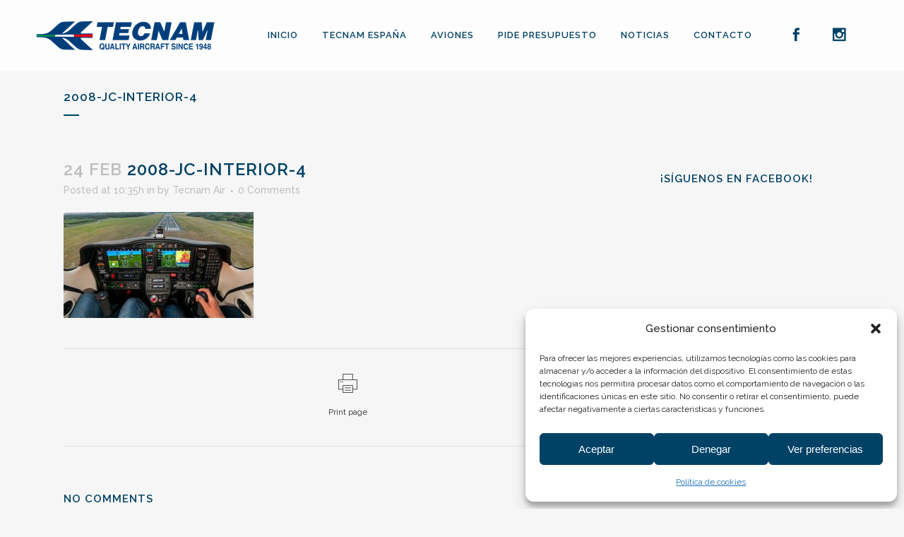

--- FILE ---
content_type: text/html; charset=UTF-8
request_url: https://tecnamair.com/aviones/tecnam-p2008-jc-mkii/2008-jc-interior-4/
body_size: 23711
content:
<!DOCTYPE html>
<html lang="es">
<head>
	<meta charset="UTF-8" />
	
				<meta name="viewport" content="width=device-width,initial-scale=1,user-scalable=no">
		
            
            
	<link rel="profile" href="https://gmpg.org/xfn/11" />
	<link rel="pingback" href="https://tecnamair.com/xmlrpc.php" />

	<meta name='robots' content='index, follow, max-image-preview:large, max-snippet:-1, max-video-preview:-1' />

	<!-- This site is optimized with the Yoast SEO plugin v26.8 - https://yoast.com/product/yoast-seo-wordpress/ -->
	<title>2008-JC-interior-4 - Tecnam España</title>
	<link rel="canonical" href="https://tecnamair.com/aviones/tecnam-p2008-jc-mkii/2008-jc-interior-4/" />
	<meta property="og:locale" content="es_ES" />
	<meta property="og:type" content="article" />
	<meta property="og:title" content="2008-JC-interior-4 - Tecnam España" />
	<meta property="og:url" content="https://tecnamair.com/aviones/tecnam-p2008-jc-mkii/2008-jc-interior-4/" />
	<meta property="og:site_name" content="Tecnam España" />
	<meta property="article:modified_time" content="2021-02-24T09:35:49+00:00" />
	<meta property="og:image" content="https://tecnamair.com/aviones/tecnam-p2008-jc-mkii/2008-jc-interior-4" />
	<meta property="og:image:width" content="1200" />
	<meta property="og:image:height" content="670" />
	<meta property="og:image:type" content="image/jpeg" />
	<meta name="twitter:card" content="summary_large_image" />
	<script type="application/ld+json" class="yoast-schema-graph">{"@context":"https://schema.org","@graph":[{"@type":"WebPage","@id":"https://tecnamair.com/aviones/tecnam-p2008-jc-mkii/2008-jc-interior-4/","url":"https://tecnamair.com/aviones/tecnam-p2008-jc-mkii/2008-jc-interior-4/","name":"2008-JC-interior-4 - Tecnam España","isPartOf":{"@id":"https://tecnamair.com/#website"},"primaryImageOfPage":{"@id":"https://tecnamair.com/aviones/tecnam-p2008-jc-mkii/2008-jc-interior-4/#primaryimage"},"image":{"@id":"https://tecnamair.com/aviones/tecnam-p2008-jc-mkii/2008-jc-interior-4/#primaryimage"},"thumbnailUrl":"https://tecnamair.com/wp-content/uploads/2020/05/2008-JC-interior-4.jpg","datePublished":"2021-02-24T09:35:39+00:00","dateModified":"2021-02-24T09:35:49+00:00","breadcrumb":{"@id":"https://tecnamair.com/aviones/tecnam-p2008-jc-mkii/2008-jc-interior-4/#breadcrumb"},"inLanguage":"es","potentialAction":[{"@type":"ReadAction","target":["https://tecnamair.com/aviones/tecnam-p2008-jc-mkii/2008-jc-interior-4/"]}]},{"@type":"ImageObject","inLanguage":"es","@id":"https://tecnamair.com/aviones/tecnam-p2008-jc-mkii/2008-jc-interior-4/#primaryimage","url":"https://tecnamair.com/wp-content/uploads/2020/05/2008-JC-interior-4.jpg","contentUrl":"https://tecnamair.com/wp-content/uploads/2020/05/2008-JC-interior-4.jpg","width":1200,"height":670,"caption":"tecnam p2008 jc"},{"@type":"BreadcrumbList","@id":"https://tecnamair.com/aviones/tecnam-p2008-jc-mkii/2008-jc-interior-4/#breadcrumb","itemListElement":[{"@type":"ListItem","position":1,"name":"Portada","item":"https://tecnamair.com/"},{"@type":"ListItem","position":2,"name":"2008-JC-interior-4"}]},{"@type":"WebSite","@id":"https://tecnamair.com/#website","url":"https://tecnamair.com/","name":"Tecnam España","description":"Venta de ultraligeros y aviones Tecnam en España","publisher":{"@id":"https://tecnamair.com/#organization"},"potentialAction":[{"@type":"SearchAction","target":{"@type":"EntryPoint","urlTemplate":"https://tecnamair.com/?s={search_term_string}"},"query-input":{"@type":"PropertyValueSpecification","valueRequired":true,"valueName":"search_term_string"}}],"inLanguage":"es"},{"@type":"Organization","@id":"https://tecnamair.com/#organization","name":"TecnamAir","url":"https://tecnamair.com/","logo":{"@type":"ImageObject","inLanguage":"es","@id":"https://tecnamair.com/#/schema/logo/image/","url":"https://tecnamair.com/wp-content/uploads/2015/04/logo-TecnamAir.png","contentUrl":"https://tecnamair.com/wp-content/uploads/2015/04/logo-TecnamAir.png","width":609,"height":153,"caption":"TecnamAir"},"image":{"@id":"https://tecnamair.com/#/schema/logo/image/"}}]}</script>
	<!-- / Yoast SEO plugin. -->


<script type='application/javascript'  id='pys-version-script'>console.log('PixelYourSite Free version 11.1.5.2');</script>
<link rel='dns-prefetch' href='//fonts.googleapis.com' />
<link rel="alternate" type="application/rss+xml" title="Tecnam España &raquo; Feed" href="https://tecnamair.com/feed/" />
<link rel="alternate" type="application/rss+xml" title="Tecnam España &raquo; Feed de los comentarios" href="https://tecnamair.com/comments/feed/" />
<link rel="alternate" type="application/rss+xml" title="Tecnam España &raquo; Comentario 2008-JC-interior-4 del feed" href="https://tecnamair.com/aviones/tecnam-p2008-jc-mkii/2008-jc-interior-4/feed/" />
<link rel="alternate" title="oEmbed (JSON)" type="application/json+oembed" href="https://tecnamair.com/wp-json/oembed/1.0/embed?url=https%3A%2F%2Ftecnamair.com%2Faviones%2Ftecnam-p2008-jc-mkii%2F2008-jc-interior-4%2F" />
<link rel="alternate" title="oEmbed (XML)" type="text/xml+oembed" href="https://tecnamair.com/wp-json/oembed/1.0/embed?url=https%3A%2F%2Ftecnamair.com%2Faviones%2Ftecnam-p2008-jc-mkii%2F2008-jc-interior-4%2F&#038;format=xml" />
<style id='wp-img-auto-sizes-contain-inline-css' type='text/css'>
img:is([sizes=auto i],[sizes^="auto," i]){contain-intrinsic-size:3000px 1500px}
/*# sourceURL=wp-img-auto-sizes-contain-inline-css */
</style>
<link rel='stylesheet' id='sbi_styles-css' href='https://tecnamair.com/wp-content/plugins/instagram-feed/css/sbi-styles.min.css?ver=6.10.0' type='text/css' media='all' />
<style id='wp-emoji-styles-inline-css' type='text/css'>

	img.wp-smiley, img.emoji {
		display: inline !important;
		border: none !important;
		box-shadow: none !important;
		height: 1em !important;
		width: 1em !important;
		margin: 0 0.07em !important;
		vertical-align: -0.1em !important;
		background: none !important;
		padding: 0 !important;
	}
/*# sourceURL=wp-emoji-styles-inline-css */
</style>
<link rel='stylesheet' id='cmplz-general-css' href='https://tecnamair.com/wp-content/plugins/complianz-gdpr/assets/css/cookieblocker.min.css?ver=1768218226' type='text/css' media='all' />
<link rel='stylesheet' id='mediaelement-css' href='https://tecnamair.com/wp-includes/js/mediaelement/mediaelementplayer-legacy.min.css?ver=4.2.17' type='text/css' media='all' />
<link rel='stylesheet' id='wp-mediaelement-css' href='https://tecnamair.com/wp-includes/js/mediaelement/wp-mediaelement.min.css?ver=6.9' type='text/css' media='all' />
<link rel='stylesheet' id='bridge-default-style-css' href='https://tecnamair.com/wp-content/themes/bridge/style.css?ver=6.9' type='text/css' media='all' />
<link rel='stylesheet' id='bridge-qode-font_awesome-css' href='https://tecnamair.com/wp-content/themes/bridge/css/font-awesome/css/font-awesome.min.css?ver=6.9' type='text/css' media='all' />
<link rel='stylesheet' id='bridge-qode-font_elegant-css' href='https://tecnamair.com/wp-content/themes/bridge/css/elegant-icons/style.min.css?ver=6.9' type='text/css' media='all' />
<link rel='stylesheet' id='bridge-qode-linea_icons-css' href='https://tecnamair.com/wp-content/themes/bridge/css/linea-icons/style.css?ver=6.9' type='text/css' media='all' />
<link rel='stylesheet' id='bridge-qode-dripicons-css' href='https://tecnamair.com/wp-content/themes/bridge/css/dripicons/dripicons.css?ver=6.9' type='text/css' media='all' />
<link rel='stylesheet' id='bridge-qode-kiko-css' href='https://tecnamair.com/wp-content/themes/bridge/css/kiko/kiko-all.css?ver=6.9' type='text/css' media='all' />
<link rel='stylesheet' id='bridge-qode-font_awesome_5-css' href='https://tecnamair.com/wp-content/themes/bridge/css/font-awesome-5/css/font-awesome-5.min.css?ver=6.9' type='text/css' media='all' />
<link rel='stylesheet' id='bridge-stylesheet-css' href='https://tecnamair.com/wp-content/themes/bridge/css/stylesheet.min.css?ver=6.9' type='text/css' media='all' />
<style id='bridge-stylesheet-inline-css' type='text/css'>
   .postid-16822.disabled_footer_top .footer_top_holder, .postid-16822.disabled_footer_bottom .footer_bottom_holder { display: none;}


/*# sourceURL=bridge-stylesheet-inline-css */
</style>
<link rel='stylesheet' id='bridge-print-css' href='https://tecnamair.com/wp-content/themes/bridge/css/print.css?ver=6.9' type='text/css' media='all' />
<link rel='stylesheet' id='bridge-style-dynamic-css' href='https://tecnamair.com/wp-content/themes/bridge/css/style_dynamic_callback.php?ver=6.9' type='text/css' media='all' />
<link rel='stylesheet' id='bridge-responsive-css' href='https://tecnamair.com/wp-content/themes/bridge/css/responsive.min.css?ver=6.9' type='text/css' media='all' />
<link rel='stylesheet' id='bridge-style-dynamic-responsive-css' href='https://tecnamair.com/wp-content/themes/bridge/css/style_dynamic_responsive_callback.php?ver=6.9' type='text/css' media='all' />
<style id='bridge-style-dynamic-responsive-inline-css' type='text/css'>
.portfolio_single_text_holder > h3, .portfolio_detail .portfolio_content > h6, .portfolio_detail > h6 {
display: none;
}
/*# sourceURL=bridge-style-dynamic-responsive-inline-css */
</style>
<link rel='stylesheet' id='js_composer_front-css' href='https://tecnamair.com/wp-content/plugins/js_composer/assets/css/js_composer.min.css?ver=8.4.1' type='text/css' media='all' />
<link rel='stylesheet' id='bridge-style-handle-google-fonts-css' href='https://fonts.googleapis.com/css?family=Raleway%3A100%2C200%2C300%2C400%2C500%2C600%2C700%2C800%2C900%2C100italic%2C300italic%2C400italic%2C700italic&#038;subset=latin%2Clatin-ext&#038;ver=1.0.0' type='text/css' media='all' />
<link rel='stylesheet' id='bridge-core-dashboard-style-css' href='https://tecnamair.com/wp-content/plugins/bridge-core/modules/core-dashboard/assets/css/core-dashboard.min.css?ver=6.9' type='text/css' media='all' />
<script type="text/javascript" src="https://tecnamair.com/wp-includes/js/jquery/jquery.min.js?ver=3.7.1" id="jquery-core-js"></script>
<script type="text/javascript" src="https://tecnamair.com/wp-includes/js/jquery/jquery-migrate.min.js?ver=3.4.1" id="jquery-migrate-js"></script>
<script type="text/javascript" src="https://tecnamair.com/wp-content/plugins/pixelyoursite/dist/scripts/jquery.bind-first-0.2.3.min.js?ver=0.2.3" id="jquery-bind-first-js"></script>
<script type="text/javascript" src="https://tecnamair.com/wp-content/plugins/pixelyoursite/dist/scripts/js.cookie-2.1.3.min.js?ver=2.1.3" id="js-cookie-pys-js"></script>
<script type="text/javascript" src="https://tecnamair.com/wp-content/plugins/pixelyoursite/dist/scripts/tld.min.js?ver=2.3.1" id="js-tld-js"></script>
<script type="text/javascript" id="pys-js-extra">
/* <![CDATA[ */
var pysOptions = {"staticEvents":{"facebook":{"init_event":[{"delay":0,"type":"static","ajaxFire":false,"name":"PageView","pixelIds":["936115726541803"],"eventID":"960261e4-6951-4744-904a-0bc42cb4c6f7","params":{"page_title":"2008-JC-interior-4","post_type":"attachment","post_id":16822,"plugin":"PixelYourSite","user_role":"guest","event_url":"tecnamair.com/aviones/tecnam-p2008-jc-mkii/2008-jc-interior-4/"},"e_id":"init_event","ids":[],"hasTimeWindow":false,"timeWindow":0,"woo_order":"","edd_order":""}]}},"dynamicEvents":[],"triggerEvents":[],"triggerEventTypes":[],"facebook":{"pixelIds":["936115726541803"],"advancedMatching":[],"advancedMatchingEnabled":false,"removeMetadata":false,"wooVariableAsSimple":false,"serverApiEnabled":false,"wooCRSendFromServer":false,"send_external_id":null,"enabled_medical":false,"do_not_track_medical_param":["event_url","post_title","page_title","landing_page","content_name","categories","category_name","tags"],"meta_ldu":false},"debug":"","siteUrl":"https://tecnamair.com","ajaxUrl":"https://tecnamair.com/wp-admin/admin-ajax.php","ajax_event":"55a30ed957","enable_remove_download_url_param":"1","cookie_duration":"7","last_visit_duration":"60","enable_success_send_form":"","ajaxForServerEvent":"1","ajaxForServerStaticEvent":"1","useSendBeacon":"1","send_external_id":"1","external_id_expire":"180","track_cookie_for_subdomains":"1","google_consent_mode":"1","gdpr":{"ajax_enabled":false,"all_disabled_by_api":false,"facebook_disabled_by_api":false,"analytics_disabled_by_api":false,"google_ads_disabled_by_api":false,"pinterest_disabled_by_api":false,"bing_disabled_by_api":false,"reddit_disabled_by_api":false,"externalID_disabled_by_api":false,"facebook_prior_consent_enabled":false,"analytics_prior_consent_enabled":true,"google_ads_prior_consent_enabled":null,"pinterest_prior_consent_enabled":true,"bing_prior_consent_enabled":true,"cookiebot_integration_enabled":false,"cookiebot_facebook_consent_category":"marketing","cookiebot_analytics_consent_category":"statistics","cookiebot_tiktok_consent_category":"marketing","cookiebot_google_ads_consent_category":"marketing","cookiebot_pinterest_consent_category":"marketing","cookiebot_bing_consent_category":"marketing","consent_magic_integration_enabled":false,"real_cookie_banner_integration_enabled":false,"cookie_notice_integration_enabled":false,"cookie_law_info_integration_enabled":false,"analytics_storage":{"enabled":true,"value":"granted","filter":false},"ad_storage":{"enabled":true,"value":"granted","filter":false},"ad_user_data":{"enabled":true,"value":"granted","filter":false},"ad_personalization":{"enabled":true,"value":"granted","filter":false}},"cookie":{"disabled_all_cookie":false,"disabled_start_session_cookie":false,"disabled_advanced_form_data_cookie":false,"disabled_landing_page_cookie":false,"disabled_first_visit_cookie":false,"disabled_trafficsource_cookie":false,"disabled_utmTerms_cookie":false,"disabled_utmId_cookie":false},"tracking_analytics":{"TrafficSource":"direct","TrafficLanding":"undefined","TrafficUtms":[],"TrafficUtmsId":[]},"GATags":{"ga_datalayer_type":"default","ga_datalayer_name":"dataLayerPYS"},"woo":{"enabled":false},"edd":{"enabled":false},"cache_bypass":"1769907968"};
//# sourceURL=pys-js-extra
/* ]]> */
</script>
<script type="text/javascript" src="https://tecnamair.com/wp-content/plugins/pixelyoursite/dist/scripts/public.js?ver=11.1.5.2" id="pys-js"></script>
<script></script><link rel="https://api.w.org/" href="https://tecnamair.com/wp-json/" /><link rel="alternate" title="JSON" type="application/json" href="https://tecnamair.com/wp-json/wp/v2/media/16822" /><link rel="EditURI" type="application/rsd+xml" title="RSD" href="https://tecnamair.com/xmlrpc.php?rsd" />
<meta name="generator" content="WordPress 6.9" />
<link rel='shortlink' href='https://tecnamair.com/?p=16822' />
<script type='text/javascript' data-cfasync='false'>var _mmunch = {'front': false, 'page': false, 'post': false, 'category': false, 'author': false, 'search': false, 'attachment': false, 'tag': false};_mmunch['post'] = true; _mmunch['postData'] = {"ID":16822,"post_name":"2008-jc-interior-4","post_title":"2008-JC-interior-4","post_type":"attachment","post_author":"3","post_status":"inherit"}; _mmunch['postCategories'] = []; _mmunch['postTags'] = false; _mmunch['postAuthor'] = {"name":"Tecnam Air","ID":3};_mmunch['attachment'] = true;</script><script data-cfasync="false" src="//a.mailmunch.co/app/v1/site.js" id="mailmunch-script" data-plugin="mc_mm" data-mailmunch-site-id="373237" async></script>			<style>.cmplz-hidden {
					display: none !important;
				}</style><meta name="generator" content="Powered by WPBakery Page Builder - drag and drop page builder for WordPress."/>
<link rel="icon" href="https://tecnamair.com/wp-content/uploads/2017/04/cropped-tecnam-favicon-32x32.png" sizes="32x32" />
<link rel="icon" href="https://tecnamair.com/wp-content/uploads/2017/04/cropped-tecnam-favicon-192x192.png" sizes="192x192" />
<link rel="apple-touch-icon" href="https://tecnamair.com/wp-content/uploads/2017/04/cropped-tecnam-favicon-180x180.png" />
<meta name="msapplication-TileImage" content="https://tecnamair.com/wp-content/uploads/2017/04/cropped-tecnam-favicon-270x270.png" />
		<style type="text/css" id="wp-custom-css">
			#text-19 iframe { height:1000px;}

/*.fondo-azul {background-color:rgba(2, 76, 112, 0.5)}*/







.text.all_at_once.no_subtitle.no_separator 
{background-color:rgba(2, 76, 112, 0.5);
padding:20px 10px;}		</style>
		<noscript><style> .wpb_animate_when_almost_visible { opacity: 1; }</style></noscript></head>

<body data-rsssl=1 class="attachment wp-singular attachment-template-default single single-attachment postid-16822 attachmentid-16822 attachment-jpeg wp-theme-bridge bridge-core-3.1.6  footer_responsive_adv qode-theme-ver-30.1 qode-theme-bridge wpb-js-composer js-comp-ver-8.4.1 vc_responsive" itemscope itemtype="http://schema.org/WebPage">




<div class="wrapper">
	<div class="wrapper_inner">

    
		<!-- Google Analytics start -->
				<!-- Google Analytics end -->

		
	<header class=" scroll_header_top_area  stick scrolled_not_transparent page_header">
	<div class="header_inner clearfix">
				<div class="header_top_bottom_holder">
			
			<div class="header_bottom clearfix" style=' background-color:rgba(255, 255, 255, 0.8);' >
											<div class="header_inner_left">
																	<div class="mobile_menu_button">
		<span>
			<i class="qode_icon_font_awesome fa fa-bars " ></i>		</span>
	</div>
								<div class="logo_wrapper" >
	<div class="q_logo">
		<a itemprop="url" href="https://tecnamair.com/" >
             <img itemprop="image" class="normal" src="https://tecnamair.com/wp-content/uploads/2023/02/image001.png" alt="Logo"> 			 <img itemprop="image" class="light" src="https://tecnamair.com/wp-content/uploads/2023/02/image001.png" alt="Logo"/> 			 <img itemprop="image" class="dark" src="https://tecnamair.com/wp-content/uploads/2023/02/image001.png" alt="Logo"/> 			 <img itemprop="image" class="sticky" src="https://tecnamair.com/wp-content/uploads/2023/02/image001.png" alt="Logo"/> 			 <img itemprop="image" class="mobile" src="https://tecnamair.com/wp-content/uploads/2023/02/image001.png" alt="Logo"/> 					</a>
	</div>
	</div>															</div>
															<div class="header_inner_right">
									<div class="side_menu_button_wrapper right">
																					<div class="header_bottom_right_widget_holder"><div class="header_bottom_widget widget_text">			<div class="textwidget"><span class='q_social_icon_holder circle_social' data-color=#004266 data-hover-background-color=#004266 data-hover-color=#ffffff><a itemprop='url' href='https://www.facebook.com/tecnamspain/' target='_blank'><span class='fa-stack fa-lg' style='background-color: rgba(255,255,255,0);margin: 5px 10px 5px 10px;'><span aria-hidden="true" class="qode_icon_font_elegant social_facebook " style="color: #004266;" ></span></span></a></span>

<span class='q_social_icon_holder circle_social' data-color=#004266 data-hover-background-color=#004266 data-hover-color=#ffffff><a itemprop='url' href='https://www.instagram.com/tecnamspain/' target='_blank'><span class='fa-stack fa-lg' style='background-color: rgba(255,255,255,0);margin: 5px 10px 5px 10px;'><span aria-hidden="true" class="qode_icon_font_elegant social_instagram " style="color: #004266;" ></span></span></a></span></div>
		</div></div>
																														<div class="side_menu_button">
																																	
										</div>
									</div>
								</div>
							
							
							<nav class="main_menu drop_down right">
								<ul id="menu-menu-tecnam" class=""><li id="nav-menu-item-15791" class="menu-item menu-item-type-post_type menu-item-object-page menu-item-home  narrow"><a href="https://tecnamair.com/" class=""><i class="menu_icon blank fa"></i><span>INICIO</span><span class="plus"></span></a></li>
<li id="nav-menu-item-16020" class="menu-item menu-item-type-custom menu-item-object-custom menu-item-has-children  has_sub narrow"><a href="https://tecnamair.com/la-empresa/" class=""><i class="menu_icon blank fa"></i><span>TECNAM ESPAÑA</span><span class="plus"></span></a>
<div class="second"><div class="inner"><ul>
	<li id="nav-menu-item-15039" class="menu-item menu-item-type-post_type menu-item-object-page "><a href="https://tecnamair.com/la-empresa/" class=""><i class="menu_icon blank fa"></i><span>QUIENES SOMOS</span><span class="plus"></span></a></li>
	<li id="nav-menu-item-15104" class="menu-item menu-item-type-post_type menu-item-object-page "><a href="https://tecnamair.com/tecnam-escuelas-vuelo/" class=""><i class="menu_icon blank fa"></i><span>ESCUELAS</span><span class="plus"></span></a></li>
	<li id="nav-menu-item-15146" class="menu-item menu-item-type-post_type menu-item-object-page "><a href="https://tecnamair.com/centros-de-servicio/" class=""><i class="menu_icon blank fa"></i><span>CENTROS DE SERVICIO</span><span class="plus"></span></a></li>
</ul></div></div>
</li>
<li id="nav-menu-item-15066" class="menu-item menu-item-type-post_type menu-item-object-page  narrow"><a href="https://tecnamair.com/venta-aviones/" class=""><i class="menu_icon blank fa"></i><span>AVIONES</span><span class="plus"></span></a></li>
<li id="nav-menu-item-15847" class="menu-item menu-item-type-post_type menu-item-object-page menu-item-has-children  has_sub narrow"><a href="https://tecnamair.com/pide-presupuesto-avion-tecnam/" class=""><i class="menu_icon blank fa"></i><span>PIDE PRESUPUESTO</span><span class="plus"></span></a>
<div class="second"><div class="inner"><ul>
	<li id="nav-menu-item-15849" class="menu-item menu-item-type-post_type menu-item-object-page "><a href="https://tecnamair.com/completa-flota-tecnam/" class=""><i class="menu_icon blank fa"></i><span>ESCUELAS Y AERÓDROMOS</span><span class="plus"></span></a></li>
	<li id="nav-menu-item-15848" class="menu-item menu-item-type-post_type menu-item-object-page "><a href="https://tecnamair.com/cumple-sueno-tecnam/" class=""><i class="menu_icon blank fa"></i><span>PARTICULARES</span><span class="plus"></span></a></li>
</ul></div></div>
</li>
<li id="nav-menu-item-15209" class="menu-item menu-item-type-post_type menu-item-object-page current_page_parent  narrow"><a href="https://tecnamair.com/noticias-tecnam/" class=""><i class="menu_icon blank fa"></i><span>NOTICIAS</span><span class="plus"></span></a></li>
<li id="nav-menu-item-15099" class="menu-item menu-item-type-post_type menu-item-object-page  narrow"><a href="https://tecnamair.com/contacto/" class=""><i class="menu_icon blank fa"></i><span>CONTACTO</span><span class="plus"></span></a></li>
</ul>							</nav>
														<nav class="mobile_menu">
	<ul id="menu-menu-tecnam-1" class=""><li id="mobile-menu-item-15791" class="menu-item menu-item-type-post_type menu-item-object-page menu-item-home "><a href="https://tecnamair.com/" class=""><span>INICIO</span></a><span class="mobile_arrow"><i class="fa fa-angle-right"></i><i class="fa fa-angle-down"></i></span></li>
<li id="mobile-menu-item-16020" class="menu-item menu-item-type-custom menu-item-object-custom menu-item-has-children  has_sub"><a href="https://tecnamair.com/la-empresa/" class=""><span>TECNAM ESPAÑA</span></a><span class="mobile_arrow"><i class="fa fa-angle-right"></i><i class="fa fa-angle-down"></i></span>
<ul class="sub_menu">
	<li id="mobile-menu-item-15039" class="menu-item menu-item-type-post_type menu-item-object-page "><a href="https://tecnamair.com/la-empresa/" class=""><span>QUIENES SOMOS</span></a><span class="mobile_arrow"><i class="fa fa-angle-right"></i><i class="fa fa-angle-down"></i></span></li>
	<li id="mobile-menu-item-15104" class="menu-item menu-item-type-post_type menu-item-object-page "><a href="https://tecnamair.com/tecnam-escuelas-vuelo/" class=""><span>ESCUELAS</span></a><span class="mobile_arrow"><i class="fa fa-angle-right"></i><i class="fa fa-angle-down"></i></span></li>
	<li id="mobile-menu-item-15146" class="menu-item menu-item-type-post_type menu-item-object-page "><a href="https://tecnamair.com/centros-de-servicio/" class=""><span>CENTROS DE SERVICIO</span></a><span class="mobile_arrow"><i class="fa fa-angle-right"></i><i class="fa fa-angle-down"></i></span></li>
</ul>
</li>
<li id="mobile-menu-item-15066" class="menu-item menu-item-type-post_type menu-item-object-page "><a href="https://tecnamair.com/venta-aviones/" class=""><span>AVIONES</span></a><span class="mobile_arrow"><i class="fa fa-angle-right"></i><i class="fa fa-angle-down"></i></span></li>
<li id="mobile-menu-item-15847" class="menu-item menu-item-type-post_type menu-item-object-page menu-item-has-children  has_sub"><a href="https://tecnamair.com/pide-presupuesto-avion-tecnam/" class=""><span>PIDE PRESUPUESTO</span></a><span class="mobile_arrow"><i class="fa fa-angle-right"></i><i class="fa fa-angle-down"></i></span>
<ul class="sub_menu">
	<li id="mobile-menu-item-15849" class="menu-item menu-item-type-post_type menu-item-object-page "><a href="https://tecnamair.com/completa-flota-tecnam/" class=""><span>ESCUELAS Y AERÓDROMOS</span></a><span class="mobile_arrow"><i class="fa fa-angle-right"></i><i class="fa fa-angle-down"></i></span></li>
	<li id="mobile-menu-item-15848" class="menu-item menu-item-type-post_type menu-item-object-page "><a href="https://tecnamair.com/cumple-sueno-tecnam/" class=""><span>PARTICULARES</span></a><span class="mobile_arrow"><i class="fa fa-angle-right"></i><i class="fa fa-angle-down"></i></span></li>
</ul>
</li>
<li id="mobile-menu-item-15209" class="menu-item menu-item-type-post_type menu-item-object-page current_page_parent "><a href="https://tecnamair.com/noticias-tecnam/" class=""><span>NOTICIAS</span></a><span class="mobile_arrow"><i class="fa fa-angle-right"></i><i class="fa fa-angle-down"></i></span></li>
<li id="mobile-menu-item-15099" class="menu-item menu-item-type-post_type menu-item-object-page "><a href="https://tecnamair.com/contacto/" class=""><span>CONTACTO</span></a><span class="mobile_arrow"><i class="fa fa-angle-right"></i><i class="fa fa-angle-down"></i></span></li>
</ul></nav>											</div>
			</div>
		</div>

</header>	<a id="back_to_top" href="#">
        <span class="fa-stack">
            <i class="qode_icon_font_awesome fa fa-arrow-up " ></i>        </span>
	</a>
	
	
    
    	
    
    <div class="content ">
        <div class="content_inner  ">
    
		<div class="title_outer title_without_animation"    data-height="200">
		<div class="title title_size_small  position_left " style="height:200px;">
			<div class="image not_responsive"></div>
										<div class="title_holder"  style="padding-top:100px;height:100px;">
					<div class="container">
						<div class="container_inner clearfix">
								<div class="title_subtitle_holder" >
                                                                																													<h1 ><span>2008-JC-interior-4</span></h1>
																					<span class="separator small left"  ></span>
																				
																																					                                                            </div>
						</div>
					</div>
				</div>
								</div>
			</div>
										<div class="container">
														<div class="container_inner default_template_holder" >
																
							<div class="two_columns_75_25 background_color_sidebar grid2 clearfix">
								<div class="column1">
											
									<div class="column_inner">
										<div class="blog_single blog_holder">
													<article id="post-16822" class="post-16822 attachment type-attachment status-inherit hentry">
			<div class="post_content_holder">
								<div class="post_text">
					<div class="post_text_inner">
						<h2 itemprop="name" class="entry_title"><span itemprop="dateCreated" class="date entry_date updated">24 Feb<meta itemprop="interactionCount" content="UserComments: 0"/></span> 2008-JC-interior-4</h2>
						<div class="post_info">
							<span class="time">Posted at 10:35h</span>
							in 							<span class="post_author">
								by								<a itemprop="author" class="post_author_link" href="https://tecnamair.com/author/gaona/">Tecnam Air</a>
							</span>
															<span class="dots"><i class="fa fa-square"></i></span><a itemprop="url" class="post_comments" href="https://tecnamair.com/aviones/tecnam-p2008-jc-mkii/2008-jc-interior-4/#respond" target="_self">0 Comments</a>
							                            						</div>
						<div class='mailmunch-forms-before-post' style='display: none !important;'></div><p class="attachment"><a href='https://tecnamair.com/wp-content/uploads/2020/05/2008-JC-interior-4.jpg'><img decoding="async" width="269" height="150" src="https://tecnamair.com/wp-content/uploads/2020/05/2008-JC-interior-4-269x150.jpg" class="attachment-medium size-medium" alt="tecnam p2008 jc" srcset="https://tecnamair.com/wp-content/uploads/2020/05/2008-JC-interior-4-269x150.jpg 269w, https://tecnamair.com/wp-content/uploads/2020/05/2008-JC-interior-4-537x300.jpg 537w, https://tecnamair.com/wp-content/uploads/2020/05/2008-JC-interior-4-768x429.jpg 768w, https://tecnamair.com/wp-content/uploads/2020/05/2008-JC-interior-4-700x391.jpg 700w, https://tecnamair.com/wp-content/uploads/2020/05/2008-JC-interior-4-539x303.jpg 539w, https://tecnamair.com/wp-content/uploads/2020/05/2008-JC-interior-4.jpg 1200w" sizes="(max-width: 269px) 100vw, 269px" /></a></p><div class='mailmunch-forms-in-post-middle' style='display: none !important;'></div>
<div class='mailmunch-forms-after-post' style='display: none !important;'></div>					</div>
				</div>
			</div>
		
	        <div class="icon_social_holder">
                <div class="qode_print">
            <a href="#" onClick="window.print();return false;" class="qode_print_page">
                <span class="icon-basic-printer qode_icon_printer"></span>
                <span class="eltd-printer-title">Print page</span>
            </a>
        </div>
            </div>
	</article>										</div>
										
										<div class="comment_holder clearfix" id="comments">
<div class="comment_number"><div class="comment_number_inner"><h5>No Comments</h5></div></div>
<div class="comments">
</div></div>
 <div class="comment_pager">
	<p></p>
 </div>
 <div class="comment_form">
		<div id="respond" class="comment-respond">
		<h3 id="reply-title" class="comment-reply-title"><h5>Post A Comment</h5> <small><a rel="nofollow" id="cancel-comment-reply-link" href="/aviones/tecnam-p2008-jc-mkii/2008-jc-interior-4/#respond" style="display:none;">Cancel Reply</a></small></h3><form action="https://tecnamair.com/wp-comments-post.php" method="post" id="commentform" class="comment-form"><textarea autocomplete="new-password"  id="gf50116ac8"  name="gf50116ac8"  placeholder="Write your comment here..."  cols="45" rows="8" aria-required="true"></textarea><textarea id="comment" aria-label="hp-comment" aria-hidden="true" name="comment" autocomplete="new-password" style="padding:0 !important;clip:rect(1px, 1px, 1px, 1px) !important;position:absolute !important;white-space:nowrap !important;height:1px !important;width:1px !important;overflow:hidden !important;" tabindex="-1"></textarea><script data-noptimize>document.getElementById("comment").setAttribute( "id", "a474f31c04f01297f5783d27adf9bbbc" );document.getElementById("gf50116ac8").setAttribute( "id", "comment" );</script><div class="three_columns clearfix"><div class="column1"><div class="column_inner"><input id="author" name="author" placeholder="Your full name" type="text" value="" aria-required='true' /></div></div>
<div class="column2"><div class="column_inner"><input id="email" name="email" placeholder="E-mail address" type="text" value="" aria-required='true' /></div></div>
<div class="column3"><div class="column_inner"><input id="url" name="url" type="text" placeholder="Website" value="" /></div></div></div>
<p class="comment-form-cookies-consent"><input id="wp-comment-cookies-consent" name="wp-comment-cookies-consent" type="checkbox" value="yes" /><label for="wp-comment-cookies-consent">Save my name, email, and website in this browser for the next time I comment.</label></p>
<p class="form-submit"><input name="submit" type="submit" id="submit_comment" class="submit" value="Submit" /> <input type='hidden' name='comment_post_ID' value='16822' id='comment_post_ID' />
<input type='hidden' name='comment_parent' id='comment_parent' value='0' />
</p><p style="display: none !important;" class="akismet-fields-container" data-prefix="ak_"><label>&#916;<textarea name="ak_hp_textarea" cols="45" rows="8" maxlength="100"></textarea></label><input type="hidden" id="ak_js_1" name="ak_js" value="179"/><script>document.getElementById( "ak_js_1" ).setAttribute( "value", ( new Date() ).getTime() );</script></p></form>	</div><!-- #respond -->
	</div> 
									</div>
								</div>	
								<div class="column2"> 
										<div class="column_inner">
		<aside class="sidebar">
							
			<div id="custom_html-2" class="widget_text widget widget_custom_html posts_holder"><div class="textwidget custom-html-widget"><div id="c_b42ccb6262be6cd9af9b72fea8f73eb4" class="normal"></div><script type="text/javascript" src="https://www.eltiempo.es/widget/widget_loader/b42ccb6262be6cd9af9b72fea8f73eb4"></script></div></div><div id="custom_html-7" class="widget_text widget widget_custom_html posts_holder"><h5>¡SÍGUENOS EN FACEBOOK!</h5><div class="textwidget custom-html-widget"><iframe src="https://www.facebook.com/plugins/page.php?href=https%3A%2F%2Fwww.facebook.com%2Ftecnamspain&tabs=timeline&width=340&height=500&small_header=true&adapt_container_width=true&hide_cover=true&show_facepile=true&appId" width="340" height="500px" style="border:none;overflow:hidden" scrolling="no" frameborder="0" allowfullscreen="true" allow="autoplay; clipboard-write; encrypted-media; picture-in-picture; web-share"></iframe></div></div><div id="mc_mm_widget-2" class="widget widget_mc_mm_widget posts_holder"><div class='mailmunch-wordpress-widget mailmunch-wordpress-widget-490410' style='display: none !important;'></div></div><div id="text-22" class="widget widget_text posts_holder"><h5>¡SÍGUENOS EN INSTAGRAM!</h5>			<div class="textwidget">
<div id="sb_instagram"  class="sbi sbi_mob_col_1 sbi_tab_col_2 sbi_col_2" style="padding-bottom: 4px; width: 100%;"	 data-feedid="*1"  data-res="auto" data-cols="2" data-colsmobile="1" data-colstablet="2" data-num="4" data-nummobile="" data-item-padding="2"	 data-shortcode-atts="{}"  data-postid="16822" data-locatornonce="e249180f5c" data-imageaspectratio="1:1" data-sbi-flags="favorLocal,gdpr">
	<div class="sb_instagram_header "   >
	<a class="sbi_header_link" target="_blank"
	   rel="nofollow noopener" href="https://www.instagram.com/tecnamspain/" title="@tecnamspain">
		<div class="sbi_header_text sbi_no_bio">
			<div class="sbi_header_img">
									<div class="sbi_header_img_hover"  ><svg class="sbi_new_logo fa-instagram fa-w-14" aria-hidden="true" data-fa-processed="" aria-label="Instagram" data-prefix="fab" data-icon="instagram" role="img" viewBox="0 0 448 512">
                    <path fill="currentColor" d="M224.1 141c-63.6 0-114.9 51.3-114.9 114.9s51.3 114.9 114.9 114.9S339 319.5 339 255.9 287.7 141 224.1 141zm0 189.6c-41.1 0-74.7-33.5-74.7-74.7s33.5-74.7 74.7-74.7 74.7 33.5 74.7 74.7-33.6 74.7-74.7 74.7zm146.4-194.3c0 14.9-12 26.8-26.8 26.8-14.9 0-26.8-12-26.8-26.8s12-26.8 26.8-26.8 26.8 12 26.8 26.8zm76.1 27.2c-1.7-35.9-9.9-67.7-36.2-93.9-26.2-26.2-58-34.4-93.9-36.2-37-2.1-147.9-2.1-184.9 0-35.8 1.7-67.6 9.9-93.9 36.1s-34.4 58-36.2 93.9c-2.1 37-2.1 147.9 0 184.9 1.7 35.9 9.9 67.7 36.2 93.9s58 34.4 93.9 36.2c37 2.1 147.9 2.1 184.9 0 35.9-1.7 67.7-9.9 93.9-36.2 26.2-26.2 34.4-58 36.2-93.9 2.1-37 2.1-147.8 0-184.8zM398.8 388c-7.8 19.6-22.9 34.7-42.6 42.6-29.5 11.7-99.5 9-132.1 9s-102.7 2.6-132.1-9c-19.6-7.8-34.7-22.9-42.6-42.6-11.7-29.5-9-99.5-9-132.1s-2.6-102.7 9-132.1c7.8-19.6 22.9-34.7 42.6-42.6 29.5-11.7 99.5-9 132.1-9s102.7-2.6 132.1 9c19.6 7.8 34.7 22.9 42.6 42.6 11.7 29.5 9 99.5 9 132.1s2.7 102.7-9 132.1z"></path>
                </svg></div>
					<img decoding="async"  src="https://tecnamair.com/wp-content/plugins/instagram-feed/img/thumb-placeholder.png" alt="" width="50" height="50">
				
							</div>

			<div class="sbi_feedtheme_header_text">
				<h3>tecnamspain</h3>
							</div>
		</div>
	</a>
</div>

	<div id="sbi_images"  style="gap: 4px;">
		<div class="sbi_item sbi_type_video sbi_new sbi_transition"
	id="sbi_18051046739051619" data-date="1733310137">
	<div class="sbi_photo_wrap">
		<a class="sbi_photo" href="https://www.instagram.com/reel/DDJ252eNczg/" target="_blank" rel="noopener nofollow"
			data-full-res="https://scontent-waw2-2.cdninstagram.com/v/t51.29350-15/469307518_980458753914507_8485673009490093305_n.jpg?_nc_cat=106&#038;ccb=1-7&#038;_nc_sid=18de74&#038;_nc_ohc=L94DWZB2o0kQ7kNvgFCu61v&#038;_nc_zt=23&#038;_nc_ht=scontent-waw2-2.cdninstagram.com&#038;edm=ANo9K5cEAAAA&#038;_nc_gid=AWOFpLckwnG4aXcsaBd2RYm&#038;oh=00_AYCQ8My3tXUHx6EFl1srRPuWHJsO0aaGXaPTEySaIsByOw&#038;oe=67562413"
			data-img-src-set="{&quot;d&quot;:&quot;https:\/\/scontent-waw2-2.cdninstagram.com\/v\/t51.29350-15\/469307518_980458753914507_8485673009490093305_n.jpg?_nc_cat=106&amp;ccb=1-7&amp;_nc_sid=18de74&amp;_nc_ohc=L94DWZB2o0kQ7kNvgFCu61v&amp;_nc_zt=23&amp;_nc_ht=scontent-waw2-2.cdninstagram.com&amp;edm=ANo9K5cEAAAA&amp;_nc_gid=AWOFpLckwnG4aXcsaBd2RYm&amp;oh=00_AYCQ8My3tXUHx6EFl1srRPuWHJsO0aaGXaPTEySaIsByOw&amp;oe=67562413&quot;,&quot;150&quot;:&quot;https:\/\/scontent-waw2-2.cdninstagram.com\/v\/t51.29350-15\/469307518_980458753914507_8485673009490093305_n.jpg?_nc_cat=106&amp;ccb=1-7&amp;_nc_sid=18de74&amp;_nc_ohc=L94DWZB2o0kQ7kNvgFCu61v&amp;_nc_zt=23&amp;_nc_ht=scontent-waw2-2.cdninstagram.com&amp;edm=ANo9K5cEAAAA&amp;_nc_gid=AWOFpLckwnG4aXcsaBd2RYm&amp;oh=00_AYCQ8My3tXUHx6EFl1srRPuWHJsO0aaGXaPTEySaIsByOw&amp;oe=67562413&quot;,&quot;320&quot;:&quot;https:\/\/scontent-waw2-2.cdninstagram.com\/v\/t51.29350-15\/469307518_980458753914507_8485673009490093305_n.jpg?_nc_cat=106&amp;ccb=1-7&amp;_nc_sid=18de74&amp;_nc_ohc=L94DWZB2o0kQ7kNvgFCu61v&amp;_nc_zt=23&amp;_nc_ht=scontent-waw2-2.cdninstagram.com&amp;edm=ANo9K5cEAAAA&amp;_nc_gid=AWOFpLckwnG4aXcsaBd2RYm&amp;oh=00_AYCQ8My3tXUHx6EFl1srRPuWHJsO0aaGXaPTEySaIsByOw&amp;oe=67562413&quot;,&quot;640&quot;:&quot;https:\/\/scontent-waw2-2.cdninstagram.com\/v\/t51.29350-15\/469307518_980458753914507_8485673009490093305_n.jpg?_nc_cat=106&amp;ccb=1-7&amp;_nc_sid=18de74&amp;_nc_ohc=L94DWZB2o0kQ7kNvgFCu61v&amp;_nc_zt=23&amp;_nc_ht=scontent-waw2-2.cdninstagram.com&amp;edm=ANo9K5cEAAAA&amp;_nc_gid=AWOFpLckwnG4aXcsaBd2RYm&amp;oh=00_AYCQ8My3tXUHx6EFl1srRPuWHJsO0aaGXaPTEySaIsByOw&amp;oe=67562413&quot;}">
			<span class="sbi-screenreader">Buenos vuelos desde Italia 🇮🇹 con el P2002 Sierra.</span>
						<svg style="color: rgba(255,255,255,1)" class="svg-inline--fa fa-play fa-w-14 sbi_playbtn" aria-label="Play" aria-hidden="true" data-fa-processed="" data-prefix="fa" data-icon="play" role="presentation" xmlns="http://www.w3.org/2000/svg" viewBox="0 0 448 512"><path fill="currentColor" d="M424.4 214.7L72.4 6.6C43.8-10.3 0 6.1 0 47.9V464c0 37.5 40.7 60.1 72.4 41.3l352-208c31.4-18.5 31.5-64.1 0-82.6z"></path></svg>			<img decoding="async" src="https://tecnamair.com/wp-content/plugins/instagram-feed/img/placeholder.png" alt="Buenos vuelos desde Italia 🇮🇹 con el P2002 Sierra. 🔝

Un sueño para muchos. 🤩✈️

📹 @jacopo_vaschetto &amp; @marcomalicane

#aviation #avgeek #aircraft #pilotlife #pilot #instaaviation #aviator #avporn #cockoit #aviacion #piloto #flightinstructor #flightschool #escueladevuelo #escueladeaviacion #vuelo #ulm #ultraligero #tecnam #spotter #aviationspotter #p2002sierra" aria-hidden="true">
		</a>
	</div>
</div><div class="sbi_item sbi_type_carousel sbi_new sbi_transition"
	id="sbi_18013017731461948" data-date="1733137323">
	<div class="sbi_photo_wrap">
		<a class="sbi_photo" href="https://www.instagram.com/p/DDEtVy-sQEH/" target="_blank" rel="noopener nofollow"
			data-full-res="https://scontent-waw2-1.cdninstagram.com/v/t51.2885-15/469009437_1125469275868099_4127569404377070290_n.jpg?_nc_cat=104&#038;ccb=1-7&#038;_nc_sid=18de74&#038;_nc_ohc=mhKb0Gn_brIQ7kNvgGCAypH&#038;_nc_zt=23&#038;_nc_ht=scontent-waw2-1.cdninstagram.com&#038;edm=ANo9K5cEAAAA&#038;oh=00_AYDUM94prGKtTPD2xUgRRfSVwCh8_12eiJQjVexGYeFZIw&#038;oe=6755FB2F"
			data-img-src-set="{&quot;d&quot;:&quot;https:\/\/scontent-waw2-1.cdninstagram.com\/v\/t51.2885-15\/469009437_1125469275868099_4127569404377070290_n.jpg?_nc_cat=104&amp;ccb=1-7&amp;_nc_sid=18de74&amp;_nc_ohc=mhKb0Gn_brIQ7kNvgGCAypH&amp;_nc_zt=23&amp;_nc_ht=scontent-waw2-1.cdninstagram.com&amp;edm=ANo9K5cEAAAA&amp;oh=00_AYDUM94prGKtTPD2xUgRRfSVwCh8_12eiJQjVexGYeFZIw&amp;oe=6755FB2F&quot;,&quot;150&quot;:&quot;https:\/\/scontent-waw2-1.cdninstagram.com\/v\/t51.2885-15\/469009437_1125469275868099_4127569404377070290_n.jpg?_nc_cat=104&amp;ccb=1-7&amp;_nc_sid=18de74&amp;_nc_ohc=mhKb0Gn_brIQ7kNvgGCAypH&amp;_nc_zt=23&amp;_nc_ht=scontent-waw2-1.cdninstagram.com&amp;edm=ANo9K5cEAAAA&amp;oh=00_AYDUM94prGKtTPD2xUgRRfSVwCh8_12eiJQjVexGYeFZIw&amp;oe=6755FB2F&quot;,&quot;320&quot;:&quot;https:\/\/scontent-waw2-1.cdninstagram.com\/v\/t51.2885-15\/469009437_1125469275868099_4127569404377070290_n.jpg?_nc_cat=104&amp;ccb=1-7&amp;_nc_sid=18de74&amp;_nc_ohc=mhKb0Gn_brIQ7kNvgGCAypH&amp;_nc_zt=23&amp;_nc_ht=scontent-waw2-1.cdninstagram.com&amp;edm=ANo9K5cEAAAA&amp;oh=00_AYDUM94prGKtTPD2xUgRRfSVwCh8_12eiJQjVexGYeFZIw&amp;oe=6755FB2F&quot;,&quot;640&quot;:&quot;https:\/\/scontent-waw2-1.cdninstagram.com\/v\/t51.2885-15\/469009437_1125469275868099_4127569404377070290_n.jpg?_nc_cat=104&amp;ccb=1-7&amp;_nc_sid=18de74&amp;_nc_ohc=mhKb0Gn_brIQ7kNvgGCAypH&amp;_nc_zt=23&amp;_nc_ht=scontent-waw2-1.cdninstagram.com&amp;edm=ANo9K5cEAAAA&amp;oh=00_AYDUM94prGKtTPD2xUgRRfSVwCh8_12eiJQjVexGYeFZIw&amp;oe=6755FB2F&quot;}">
			<span class="sbi-screenreader">Un clásico que está más presente que nunca en la a</span>
			<svg class="svg-inline--fa fa-clone fa-w-16 sbi_lightbox_carousel_icon" aria-hidden="true" aria-label="Clone" data-fa-proƒcessed="" data-prefix="far" data-icon="clone" role="img" xmlns="http://www.w3.org/2000/svg" viewBox="0 0 512 512">
                    <path fill="currentColor" d="M464 0H144c-26.51 0-48 21.49-48 48v48H48c-26.51 0-48 21.49-48 48v320c0 26.51 21.49 48 48 48h320c26.51 0 48-21.49 48-48v-48h48c26.51 0 48-21.49 48-48V48c0-26.51-21.49-48-48-48zM362 464H54a6 6 0 0 1-6-6V150a6 6 0 0 1 6-6h42v224c0 26.51 21.49 48 48 48h224v42a6 6 0 0 1-6 6zm96-96H150a6 6 0 0 1-6-6V54a6 6 0 0 1 6-6h308a6 6 0 0 1 6 6v308a6 6 0 0 1-6 6z"></path>
                </svg>						<img decoding="async" src="https://tecnamair.com/wp-content/plugins/instagram-feed/img/placeholder.png" alt="Un clásico que está más presente que nunca en la actualidad. 🙌

Revolución en todo un sector como la aviación.

✈️P92 Echo MkII
🧑‍✈️@ejaeronautica

#aviation #avgeek #aircraft #pilotlife #pilot #instaaviation #aviator #avporn #cockoit #aviacion #piloto #flightinstructor #flightschool #escueladevuelo #escueladeaviacion #vuelo #ulm #ultraligero #tecnam #spotter #aviationspotter #p92 #p92echomkii" aria-hidden="true">
		</a>
	</div>
</div><div class="sbi_item sbi_type_carousel sbi_new sbi_transition"
	id="sbi_18017521433370181" data-date="1732878133">
	<div class="sbi_photo_wrap">
		<a class="sbi_photo" href="https://www.instagram.com/p/DC8--XBsnl_/" target="_blank" rel="noopener nofollow"
			data-full-res="https://scontent-waw2-1.cdninstagram.com/v/t51.2885-15/468414201_2856820387824629_8824184472192939355_n.jpg?_nc_cat=109&#038;ccb=1-7&#038;_nc_sid=18de74&#038;_nc_ohc=CCObcBeC88oQ7kNvgHSuulc&#038;_nc_zt=23&#038;_nc_ht=scontent-waw2-1.cdninstagram.com&#038;edm=ANo9K5cEAAAA&#038;oh=00_AYAQvUPxnCxJOFtcEdDCMSxJ6f04Pr1mCMec5SzfVHdM_Q&#038;oe=67561389"
			data-img-src-set="{&quot;d&quot;:&quot;https:\/\/scontent-waw2-1.cdninstagram.com\/v\/t51.2885-15\/468414201_2856820387824629_8824184472192939355_n.jpg?_nc_cat=109&amp;ccb=1-7&amp;_nc_sid=18de74&amp;_nc_ohc=CCObcBeC88oQ7kNvgHSuulc&amp;_nc_zt=23&amp;_nc_ht=scontent-waw2-1.cdninstagram.com&amp;edm=ANo9K5cEAAAA&amp;oh=00_AYAQvUPxnCxJOFtcEdDCMSxJ6f04Pr1mCMec5SzfVHdM_Q&amp;oe=67561389&quot;,&quot;150&quot;:&quot;https:\/\/scontent-waw2-1.cdninstagram.com\/v\/t51.2885-15\/468414201_2856820387824629_8824184472192939355_n.jpg?_nc_cat=109&amp;ccb=1-7&amp;_nc_sid=18de74&amp;_nc_ohc=CCObcBeC88oQ7kNvgHSuulc&amp;_nc_zt=23&amp;_nc_ht=scontent-waw2-1.cdninstagram.com&amp;edm=ANo9K5cEAAAA&amp;oh=00_AYAQvUPxnCxJOFtcEdDCMSxJ6f04Pr1mCMec5SzfVHdM_Q&amp;oe=67561389&quot;,&quot;320&quot;:&quot;https:\/\/scontent-waw2-1.cdninstagram.com\/v\/t51.2885-15\/468414201_2856820387824629_8824184472192939355_n.jpg?_nc_cat=109&amp;ccb=1-7&amp;_nc_sid=18de74&amp;_nc_ohc=CCObcBeC88oQ7kNvgHSuulc&amp;_nc_zt=23&amp;_nc_ht=scontent-waw2-1.cdninstagram.com&amp;edm=ANo9K5cEAAAA&amp;oh=00_AYAQvUPxnCxJOFtcEdDCMSxJ6f04Pr1mCMec5SzfVHdM_Q&amp;oe=67561389&quot;,&quot;640&quot;:&quot;https:\/\/scontent-waw2-1.cdninstagram.com\/v\/t51.2885-15\/468414201_2856820387824629_8824184472192939355_n.jpg?_nc_cat=109&amp;ccb=1-7&amp;_nc_sid=18de74&amp;_nc_ohc=CCObcBeC88oQ7kNvgHSuulc&amp;_nc_zt=23&amp;_nc_ht=scontent-waw2-1.cdninstagram.com&amp;edm=ANo9K5cEAAAA&amp;oh=00_AYAQvUPxnCxJOFtcEdDCMSxJ6f04Pr1mCMec5SzfVHdM_Q&amp;oe=67561389&quot;}">
			<span class="sbi-screenreader">Sencillamente impresionante.

Una aeronave con una</span>
			<svg class="svg-inline--fa fa-clone fa-w-16 sbi_lightbox_carousel_icon" aria-hidden="true" aria-label="Clone" data-fa-proƒcessed="" data-prefix="far" data-icon="clone" role="img" xmlns="http://www.w3.org/2000/svg" viewBox="0 0 512 512">
                    <path fill="currentColor" d="M464 0H144c-26.51 0-48 21.49-48 48v48H48c-26.51 0-48 21.49-48 48v320c0 26.51 21.49 48 48 48h320c26.51 0 48-21.49 48-48v-48h48c26.51 0 48-21.49 48-48V48c0-26.51-21.49-48-48-48zM362 464H54a6 6 0 0 1-6-6V150a6 6 0 0 1 6-6h42v224c0 26.51 21.49 48 48 48h224v42a6 6 0 0 1-6 6zm96-96H150a6 6 0 0 1-6-6V54a6 6 0 0 1 6-6h308a6 6 0 0 1 6 6v308a6 6 0 0 1-6 6z"></path>
                </svg>						<img decoding="async" src="https://tecnamair.com/wp-content/plugins/instagram-feed/img/placeholder.png" alt="Sencillamente impresionante.

Una aeronave con una presencia propia, que domina hasta los terrenos más complejos para la aviación. ✈️🔝

El P2012 de @airinteriles en el Caribe. 🏝️

#aviation #avgeek #aircraft #pilotlife #pilot #instaaviation #aviator #avporn #cockoit #aviacion #piloto #flightinstructor #flightschool #escueladevuelo #escueladeaviacion #vuelo #ulm #ultraligero #tecnam #spotter #aviationspotter #P2012Series #P2012STOL" aria-hidden="true">
		</a>
	</div>
</div><div class="sbi_item sbi_type_video sbi_new sbi_transition"
	id="sbi_17887577970140262" data-date="1732815354">
	<div class="sbi_photo_wrap">
		<a class="sbi_photo" href="https://www.instagram.com/reel/DC7HLwfPNy1/" target="_blank" rel="noopener nofollow"
			data-full-res="https://scontent-waw2-2.cdninstagram.com/v/t51.29350-15/468456349_1917199682096846_925598677105019783_n.jpg?_nc_cat=107&#038;ccb=1-7&#038;_nc_sid=18de74&#038;_nc_ohc=Pjv_C_WUhNIQ7kNvgE7CmTU&#038;_nc_zt=23&#038;_nc_ht=scontent-waw2-2.cdninstagram.com&#038;edm=ANo9K5cEAAAA&#038;_nc_gid=AWOFpLckwnG4aXcsaBd2RYm&#038;oh=00_AYAbAeJxd4z8S_LAhXOMGm_UzVdxXw7-JhujeC2NMj7REg&#038;oe=67561AB2"
			data-img-src-set="{&quot;d&quot;:&quot;https:\/\/scontent-waw2-2.cdninstagram.com\/v\/t51.29350-15\/468456349_1917199682096846_925598677105019783_n.jpg?_nc_cat=107&amp;ccb=1-7&amp;_nc_sid=18de74&amp;_nc_ohc=Pjv_C_WUhNIQ7kNvgE7CmTU&amp;_nc_zt=23&amp;_nc_ht=scontent-waw2-2.cdninstagram.com&amp;edm=ANo9K5cEAAAA&amp;_nc_gid=AWOFpLckwnG4aXcsaBd2RYm&amp;oh=00_AYAbAeJxd4z8S_LAhXOMGm_UzVdxXw7-JhujeC2NMj7REg&amp;oe=67561AB2&quot;,&quot;150&quot;:&quot;https:\/\/scontent-waw2-2.cdninstagram.com\/v\/t51.29350-15\/468456349_1917199682096846_925598677105019783_n.jpg?_nc_cat=107&amp;ccb=1-7&amp;_nc_sid=18de74&amp;_nc_ohc=Pjv_C_WUhNIQ7kNvgE7CmTU&amp;_nc_zt=23&amp;_nc_ht=scontent-waw2-2.cdninstagram.com&amp;edm=ANo9K5cEAAAA&amp;_nc_gid=AWOFpLckwnG4aXcsaBd2RYm&amp;oh=00_AYAbAeJxd4z8S_LAhXOMGm_UzVdxXw7-JhujeC2NMj7REg&amp;oe=67561AB2&quot;,&quot;320&quot;:&quot;https:\/\/scontent-waw2-2.cdninstagram.com\/v\/t51.29350-15\/468456349_1917199682096846_925598677105019783_n.jpg?_nc_cat=107&amp;ccb=1-7&amp;_nc_sid=18de74&amp;_nc_ohc=Pjv_C_WUhNIQ7kNvgE7CmTU&amp;_nc_zt=23&amp;_nc_ht=scontent-waw2-2.cdninstagram.com&amp;edm=ANo9K5cEAAAA&amp;_nc_gid=AWOFpLckwnG4aXcsaBd2RYm&amp;oh=00_AYAbAeJxd4z8S_LAhXOMGm_UzVdxXw7-JhujeC2NMj7REg&amp;oe=67561AB2&quot;,&quot;640&quot;:&quot;https:\/\/scontent-waw2-2.cdninstagram.com\/v\/t51.29350-15\/468456349_1917199682096846_925598677105019783_n.jpg?_nc_cat=107&amp;ccb=1-7&amp;_nc_sid=18de74&amp;_nc_ohc=Pjv_C_WUhNIQ7kNvgE7CmTU&amp;_nc_zt=23&amp;_nc_ht=scontent-waw2-2.cdninstagram.com&amp;edm=ANo9K5cEAAAA&amp;_nc_gid=AWOFpLckwnG4aXcsaBd2RYm&amp;oh=00_AYAbAeJxd4z8S_LAhXOMGm_UzVdxXw7-JhujeC2NMj7REg&amp;oe=67561AB2&quot;}">
			<span class="sbi-screenreader">El P2006T hay que contemplarlo desde todos los áng</span>
						<svg style="color: rgba(255,255,255,1)" class="svg-inline--fa fa-play fa-w-14 sbi_playbtn" aria-label="Play" aria-hidden="true" data-fa-processed="" data-prefix="fa" data-icon="play" role="presentation" xmlns="http://www.w3.org/2000/svg" viewBox="0 0 448 512"><path fill="currentColor" d="M424.4 214.7L72.4 6.6C43.8-10.3 0 6.1 0 47.9V464c0 37.5 40.7 60.1 72.4 41.3l352-208c31.4-18.5 31.5-64.1 0-82.6z"></path></svg>			<img decoding="async" src="https://tecnamair.com/wp-content/plugins/instagram-feed/img/placeholder.png" alt="El P2006T hay que contemplarlo desde todos los ángulos posibles. ✈️👀

Bimotor. Más seguridad. Menos costes operacionales. 🔝

📹@cieloblu.aero

#aviation #avgeek #aircraft #pilotlife #pilot #instaaviation #aviator #avporn #cockoit #aviacion #piloto #flightinstructor #flightschool #escueladevuelo #escueladeaviacion #vuelo #ulm #ultraligero #tecnam #spotter #aviationspotter #p2006t" aria-hidden="true">
		</a>
	</div>
</div>	</div>

	<div id="sbi_load" >

			<button class="sbi_load_btn"
			type="button" >
			<span class="sbi_btn_text" >Cargar más...</span>
			<span class="sbi_loader sbi_hidden" style="background-color: rgb(255, 255, 255);" aria-hidden="true"></span>
		</button>
	
			<span class="sbi_follow_btn" >
			<a target="_blank"
				rel="nofollow noopener"  href="https://www.instagram.com/tecnamspain/">
				<svg class="svg-inline--fa fa-instagram fa-w-14" aria-hidden="true" data-fa-processed="" aria-label="Instagram" data-prefix="fab" data-icon="instagram" role="img" viewBox="0 0 448 512">
                    <path fill="currentColor" d="M224.1 141c-63.6 0-114.9 51.3-114.9 114.9s51.3 114.9 114.9 114.9S339 319.5 339 255.9 287.7 141 224.1 141zm0 189.6c-41.1 0-74.7-33.5-74.7-74.7s33.5-74.7 74.7-74.7 74.7 33.5 74.7 74.7-33.6 74.7-74.7 74.7zm146.4-194.3c0 14.9-12 26.8-26.8 26.8-14.9 0-26.8-12-26.8-26.8s12-26.8 26.8-26.8 26.8 12 26.8 26.8zm76.1 27.2c-1.7-35.9-9.9-67.7-36.2-93.9-26.2-26.2-58-34.4-93.9-36.2-37-2.1-147.9-2.1-184.9 0-35.8 1.7-67.6 9.9-93.9 36.1s-34.4 58-36.2 93.9c-2.1 37-2.1 147.9 0 184.9 1.7 35.9 9.9 67.7 36.2 93.9s58 34.4 93.9 36.2c37 2.1 147.9 2.1 184.9 0 35.9-1.7 67.7-9.9 93.9-36.2 26.2-26.2 34.4-58 36.2-93.9 2.1-37 2.1-147.8 0-184.8zM398.8 388c-7.8 19.6-22.9 34.7-42.6 42.6-29.5 11.7-99.5 9-132.1 9s-102.7 2.6-132.1-9c-19.6-7.8-34.7-22.9-42.6-42.6-11.7-29.5-9-99.5-9-132.1s-2.6-102.7 9-132.1c7.8-19.6 22.9-34.7 42.6-42.6 29.5-11.7 99.5-9 132.1-9s102.7-2.6 132.1 9c19.6 7.8 34.7 22.9 42.6 42.6 11.7 29.5 9 99.5 9 132.1s2.7 102.7-9 132.1z"></path>
                </svg>				<span>Síguenos en Instagram</span>
			</a>
		</span>
	
</div>
		<span class="sbi_resized_image_data" data-feed-id="*1"
		  data-resized="{&quot;17887577970140262&quot;:{&quot;id&quot;:&quot;468456349_1917199682096846_925598677105019783_n&quot;,&quot;ratio&quot;:&quot;0.56&quot;,&quot;sizes&quot;:{&quot;full&quot;:640,&quot;low&quot;:320,&quot;thumb&quot;:150},&quot;extension&quot;:&quot;.webp&quot;},&quot;18017521433370181&quot;:{&quot;id&quot;:&quot;468414201_2856820387824629_8824184472192939355_n&quot;,&quot;ratio&quot;:&quot;1.00&quot;,&quot;sizes&quot;:{&quot;full&quot;:640,&quot;low&quot;:320,&quot;thumb&quot;:150},&quot;extension&quot;:&quot;.webp&quot;},&quot;18013017731461948&quot;:{&quot;id&quot;:&quot;469009437_1125469275868099_4127569404377070290_n&quot;,&quot;ratio&quot;:&quot;1.00&quot;,&quot;sizes&quot;:{&quot;full&quot;:640,&quot;low&quot;:320,&quot;thumb&quot;:150},&quot;extension&quot;:&quot;.webp&quot;},&quot;18051046739051619&quot;:{&quot;id&quot;:&quot;469307518_980458753914507_8485673009490093305_n&quot;,&quot;ratio&quot;:&quot;0.56&quot;,&quot;sizes&quot;:{&quot;full&quot;:640,&quot;low&quot;:320,&quot;thumb&quot;:150},&quot;extension&quot;:&quot;.webp&quot;}}">
	</span>
	</div>


</div>
		</div><div class="widget qode_latest_posts_widget"><h5>MÁS NOTICIAS</h5>
<div class='latest_post_holder image_in_box  ' >
    <ul>
    
        <li class="clearfix">
            <div class="latest_post"  >
                <div class="latest_post_image clearfix">
                    <a itemprop="url" href="https://tecnamair.com/aerodynamics-academy-adquiere-15-tecnam-p2008jc/">
                        <img width="150" height="150" src="https://tecnamair.com/wp-content/uploads/2024/09/P2008jc-Aerody-Es-1273-edited-150x150.jpg" class="attachment-thumbnail size-thumbnail" alt="" decoding="async" srcset="https://tecnamair.com/wp-content/uploads/2024/09/P2008jc-Aerody-Es-1273-edited-150x150.jpg 150w, https://tecnamair.com/wp-content/uploads/2024/09/P2008jc-Aerody-Es-1273-edited-570x570.jpg 570w, https://tecnamair.com/wp-content/uploads/2024/09/P2008jc-Aerody-Es-1273-edited-500x500.jpg 500w, https://tecnamair.com/wp-content/uploads/2024/09/P2008jc-Aerody-Es-1273-edited-1000x1000.jpg 1000w" sizes="(max-width: 150px) 100vw, 150px" />                    </a>
                </div>


                <div class="latest_post_text">
                    <div class="latest_post_inner">
                        <div class="latest_post_text_inner">
                            <h4 itemprop="name" class="latest_post_title entry_title"><a itemprop="url" href="https://tecnamair.com/aerodynamics-academy-adquiere-15-tecnam-p2008jc/">AERODYNAMICS ACADEMY ADQUIERE 15 TECNAM P2008 JC</a></h4>
                            
                            <span class="post_infos">
                                                                    <span class="date_hour_holder">
                                        <span itemprop="dateCreated" class="date entry_date updated">23 septiembre, 2024 <meta itemprop="interactionCount" content="UserComments: 0"/></span>
                                    </span>
                                
                                
                                
                                
                                                            </span>
                        </div>
                    </div>
                </div>
            </div>
        </li>
        
        <li class="clearfix">
            <div class="latest_post"  >
                <div class="latest_post_image clearfix">
                    <a itemprop="url" href="https://tecnamair.com/tecnam-anuncia-lanzamiento-nuevo-p2006t/">
                        <img width="150" height="150" src="https://tecnamair.com/wp-content/uploads/2024/04/P1040037-1-150x150.jpg" class="attachment-thumbnail size-thumbnail" alt="" decoding="async" loading="lazy" srcset="https://tecnamair.com/wp-content/uploads/2024/04/P1040037-1-150x150.jpg 150w, https://tecnamair.com/wp-content/uploads/2024/04/P1040037-1-570x570.jpg 570w, https://tecnamair.com/wp-content/uploads/2024/04/P1040037-1-500x500.jpg 500w, https://tecnamair.com/wp-content/uploads/2024/04/P1040037-1-1000x1000.jpg 1000w" sizes="auto, (max-width: 150px) 100vw, 150px" />                    </a>
                </div>


                <div class="latest_post_text">
                    <div class="latest_post_inner">
                        <div class="latest_post_text_inner">
                            <h4 itemprop="name" class="latest_post_title entry_title"><a itemprop="url" href="https://tecnamair.com/tecnam-anuncia-lanzamiento-nuevo-p2006t/">TECNAM ANUNCIA EL LANZAMIENTO DE LA NUEVA EDICIÓN DEL LEGENDARIO P2006T</a></h4>
                            
                            <span class="post_infos">
                                                                    <span class="date_hour_holder">
                                        <span itemprop="dateCreated" class="date entry_date updated">18 abril, 2024 <meta itemprop="interactionCount" content="UserComments: 0"/></span>
                                    </span>
                                
                                
                                
                                
                                                            </span>
                        </div>
                    </div>
                </div>
            </div>
        </li>
        
        <li class="clearfix">
            <div class="latest_post"  >
                <div class="latest_post_image clearfix">
                    <a itemprop="url" href="https://tecnamair.com/la-escuela-de-pilotos-espanola-one-air-amplia-su-flota-con-tecnam/">
                        <img width="150" height="150" src="https://tecnamair.com/wp-content/uploads/2023/11/one_air_escuela_de_pilotos_1679682000_3065717282475077793_1946646890-150x150.jpg" class="attachment-thumbnail size-thumbnail" alt="" decoding="async" loading="lazy" srcset="https://tecnamair.com/wp-content/uploads/2023/11/one_air_escuela_de_pilotos_1679682000_3065717282475077793_1946646890-150x150.jpg 150w, https://tecnamair.com/wp-content/uploads/2023/11/one_air_escuela_de_pilotos_1679682000_3065717282475077793_1946646890-570x570.jpg 570w, https://tecnamair.com/wp-content/uploads/2023/11/one_air_escuela_de_pilotos_1679682000_3065717282475077793_1946646890-500x500.jpg 500w, https://tecnamair.com/wp-content/uploads/2023/11/one_air_escuela_de_pilotos_1679682000_3065717282475077793_1946646890-1000x1000.jpg 1000w" sizes="auto, (max-width: 150px) 100vw, 150px" />                    </a>
                </div>


                <div class="latest_post_text">
                    <div class="latest_post_inner">
                        <div class="latest_post_text_inner">
                            <h4 itemprop="name" class="latest_post_title entry_title"><a itemprop="url" href="https://tecnamair.com/la-escuela-de-pilotos-espanola-one-air-amplia-su-flota-con-tecnam/">LA ESCUELA DE PILOTOS ESPAÑOLA ONE AIR AMPLÍA SU FLOTA CON TECNAM</a></h4>
                            
                            <span class="post_infos">
                                                                    <span class="date_hour_holder">
                                        <span itemprop="dateCreated" class="date entry_date updated">02 noviembre, 2023 <meta itemprop="interactionCount" content="UserComments: 0"/></span>
                                    </span>
                                
                                
                                
                                
                                                            </span>
                        </div>
                    </div>
                </div>
            </div>
        </li>
        
        <li class="clearfix">
            <div class="latest_post"  >
                <div class="latest_post_image clearfix">
                    <a itemprop="url" href="https://tecnamair.com/flyschool-air-academy-aumenta-su-flota-de-aeronaves-con-tecnam/">
                        <img width="150" height="150" src="https://tecnamair.com/wp-content/uploads/2023/07/P2006T-Exterior-2-150x150.jpg" class="attachment-thumbnail size-thumbnail" alt="" decoding="async" loading="lazy" srcset="https://tecnamair.com/wp-content/uploads/2023/07/P2006T-Exterior-2-150x150.jpg 150w, https://tecnamair.com/wp-content/uploads/2023/07/P2006T-Exterior-2-570x570.jpg 570w, https://tecnamair.com/wp-content/uploads/2023/07/P2006T-Exterior-2-500x500.jpg 500w" sizes="auto, (max-width: 150px) 100vw, 150px" />                    </a>
                </div>


                <div class="latest_post_text">
                    <div class="latest_post_inner">
                        <div class="latest_post_text_inner">
                            <h4 itemprop="name" class="latest_post_title entry_title"><a itemprop="url" href="https://tecnamair.com/flyschool-air-academy-aumenta-su-flota-de-aeronaves-con-tecnam/">FLYSCHOOL AIR ACADEMY AUMENTA SU FLOTA DE AERONAVES CON TECNAM</a></h4>
                            
                            <span class="post_infos">
                                                                    <span class="date_hour_holder">
                                        <span itemprop="dateCreated" class="date entry_date updated">07 julio, 2023 <meta itemprop="interactionCount" content="UserComments: 0"/></span>
                                    </span>
                                
                                
                                
                                
                                                            </span>
                        </div>
                    </div>
                </div>
            </div>
        </li>
        
        <li class="clearfix">
            <div class="latest_post"  >
                <div class="latest_post_image clearfix">
                    <a itemprop="url" href="https://tecnamair.com/el-p-mentor-recibe-el-premio-a-mejor-aeronave-de-2023/">
                        <img width="150" height="150" src="https://tecnamair.com/wp-content/uploads/2023/04/2ND6NpI0-150x150.jpeg" class="attachment-thumbnail size-thumbnail" alt="" decoding="async" loading="lazy" srcset="https://tecnamair.com/wp-content/uploads/2023/04/2ND6NpI0-150x150.jpeg 150w, https://tecnamair.com/wp-content/uploads/2023/04/2ND6NpI0-570x570.jpeg 570w, https://tecnamair.com/wp-content/uploads/2023/04/2ND6NpI0-500x500.jpeg 500w, https://tecnamair.com/wp-content/uploads/2023/04/2ND6NpI0-1000x1000.jpeg 1000w" sizes="auto, (max-width: 150px) 100vw, 150px" />                    </a>
                </div>


                <div class="latest_post_text">
                    <div class="latest_post_inner">
                        <div class="latest_post_text_inner">
                            <h4 itemprop="name" class="latest_post_title entry_title"><a itemprop="url" href="https://tecnamair.com/el-p-mentor-recibe-el-premio-a-mejor-aeronave-de-2023/">EL P-MENTOR GANA EL PREMIO A MEJOR AERONAVE DE 2023</a></h4>
                            
                            <span class="post_infos">
                                                                    <span class="date_hour_holder">
                                        <span itemprop="dateCreated" class="date entry_date updated">25 abril, 2023 <meta itemprop="interactionCount" content="UserComments: 0"/></span>
                                    </span>
                                
                                
                                
                                
                                                            </span>
                        </div>
                    </div>
                </div>
            </div>
        </li>
        
        <li class="clearfix">
            <div class="latest_post"  >
                <div class="latest_post_image clearfix">
                    <a itemprop="url" href="https://tecnamair.com/tres-nuevas-aeronaves-tecnam-amplian-la-flota-de-canavia/">
                        <img width="150" height="150" src="https://tecnamair.com/wp-content/uploads/2022/12/MZZ-volando-6.-1-150x150.jpg" class="attachment-thumbnail size-thumbnail" alt="" decoding="async" loading="lazy" srcset="https://tecnamair.com/wp-content/uploads/2022/12/MZZ-volando-6.-1-150x150.jpg 150w, https://tecnamair.com/wp-content/uploads/2022/12/MZZ-volando-6.-1-570x570.jpg 570w, https://tecnamair.com/wp-content/uploads/2022/12/MZZ-volando-6.-1-500x500.jpg 500w, https://tecnamair.com/wp-content/uploads/2022/12/MZZ-volando-6.-1-1000x1000.jpg 1000w" sizes="auto, (max-width: 150px) 100vw, 150px" />                    </a>
                </div>


                <div class="latest_post_text">
                    <div class="latest_post_inner">
                        <div class="latest_post_text_inner">
                            <h4 itemprop="name" class="latest_post_title entry_title"><a itemprop="url" href="https://tecnamair.com/tres-nuevas-aeronaves-tecnam-amplian-la-flota-de-canavia/">Tres nuevas aeronaves Tecnam amplían la flota de CANAVIA</a></h4>
                            
                            <span class="post_infos">
                                                                    <span class="date_hour_holder">
                                        <span itemprop="dateCreated" class="date entry_date updated">14 diciembre, 2022 <meta itemprop="interactionCount" content="UserComments: 0"/></span>
                                    </span>
                                
                                
                                
                                
                                                            </span>
                        </div>
                    </div>
                </div>
            </div>
        </li>
        
    </ul>
</div></div>		</aside>
	</div>
								</div>
							</div>
											</div>
                                 </div>
	


		
	</div>
</div>



	<footer class="uncover">
		<div class="footer_inner clearfix">
				<div class="footer_top_holder">
            			<div class="footer_top">
								<div class="container">
					<div class="container_inner">
																	<div class="three_columns clearfix">
								<div class="column1 footer_col1">
									<div class="column_inner">
										<div id="text-12" class="widget widget_text"><h5>CONTACTO</h5>			<div class="textwidget"><p>Campo de vuelo de Villanueva de Gallego<br />
50830 Zaragoza<br />
Teléfono: 609 56 41 03<br />
Información general: info@tecnamair.com</p>
</div>
		</div><div id="text-16" class="widget widget_text">			<div class="textwidget"></div>
		</div><div id="text-15" class="widget widget_text">			<div class="textwidget"><a  itemprop="url" href="https://tecnamair.com/solicitud-documentacion/" target="_blank" data-hover-background-color='#282828' data-hover-border-color='#282828' data-hover-color='#ffffff' class="qbutton  medium center default" style="color: #282828; border-color: #ffffff; background-color: #ffffff;">SOLICITUD DE DOCUMENTACIÓN</a></div>
		</div>									</div>
								</div>
								<div class="column2 footer_col2">
									<div class="column_inner">
										<div id="text-13" class="widget widget_text"><h5>SÍGUENOS EN REDES SOCIALES</h5>			<div class="textwidget"><span class='q_social_icon_holder circle_social' data-color=#004266 data-hover-background-color=#004266 data-hover-color=#ffffff><a itemprop='url' href='https://www.facebook.com/tecnamspain/' target='_blank'><span class='fa-stack fa-lg' style='background-color: #ffffff;margin: 5px 10px 5px 10px;'><span aria-hidden="true" class="qode_icon_font_elegant social_facebook " style="color: #004266;" ></span></span></a></span>

<span class='q_social_icon_holder circle_social' data-color=#004266 data-hover-background-color=#004266 data-hover-color=#ffffff><a itemprop='url' href='https://www.facebook.com/tecnamspain/' target='_blank'><span class='fa-stack fa-lg' style='background-color: #ffffff;margin: 5px 10px 5px 10px;'><span aria-hidden="true" class="qode_icon_font_elegant social_instagram " style="color: #004266;" ></span></span></a></span>

<br>
<br></div>
		</div><div id="text-11" class="widget widget_text">			<div class="textwidget"><p><img loading="lazy" decoding="async" class="aligncenter size-full wp-image-16983" src="https://tecnamair.com/wp-content/uploads/2023/02/image001.png" alt="" width="265" height="43" /></p>
</div>
		</div><div id="text-25" class="widget widget_text">			<div class="textwidget"><p></p>
</div>
		</div><div id="text-24" class="widget widget_text">			<div class="textwidget"><p><a href="https://tecnamair.com/aviso-legal/">Aviso legal</a> | <a href="https://tecnamair.com/politica-de-privacidad/">Política de privacidad</a> | <a href="https://tecnamair.com/politica-de-cookies/">Política de cookies</a></p>
</div>
		</div>									</div>
								</div>
								<div class="column3 footer_col3">
									<div class="column_inner">
										<div id="nav_menu-2" class="widget widget_nav_menu"><div class="menu-tecnam-footer-container"><ul id="menu-tecnam-footer" class="menu"><li id="menu-item-15886" class="menu-item menu-item-type-post_type menu-item-object-page menu-item-home menu-item-15886"><a href="https://tecnamair.com/">INICIO</a></li>
<li id="menu-item-15891" class="menu-item menu-item-type-post_type menu-item-object-page menu-item-15891"><a href="https://tecnamair.com/venta-aviones/">AVIONES</a></li>
<li id="menu-item-15882" class="menu-item menu-item-type-post_type menu-item-object-page menu-item-15882"><a href="https://tecnamair.com/pide-presupuesto-avion-tecnam/">PIDE PRESUPUESTO</a></li>
<li id="menu-item-15884" class="menu-item menu-item-type-post_type menu-item-object-page menu-item-15884"><a href="https://tecnamair.com/tecnam-escuelas-vuelo/">ESCUELAS DE VUELO</a></li>
<li id="menu-item-15887" class="menu-item menu-item-type-post_type menu-item-object-page current_page_parent menu-item-15887"><a href="https://tecnamair.com/noticias-tecnam/">NOTICIAS</a></li>
<li id="menu-item-15883" class="menu-item menu-item-type-post_type menu-item-object-page menu-item-15883"><a href="https://tecnamair.com/certificaciones-tecnam-espana/">CERTIFICACIONES</a></li>
<li id="menu-item-15888" class="menu-item menu-item-type-post_type menu-item-object-page menu-item-15888"><a href="https://tecnamair.com/contacto/">CONTACTO</a></li>
</ul></div></div>									</div>
								</div>
							</div>
															</div>
				</div>
							</div>
					</div>
							<div class="footer_bottom_holder">
                									<div class="footer_bottom">
							<div class="textwidget">®Tecnam - 2020. Página web diseñada por BALBOA MEDIA, agencia de <a href="https://www.balboamedia.es" target="_blank" rel="noopener">marketing online en Zaragoza</a>.</div>
					</div>
								</div>
				</div>
	</footer>
		
</div>
</div>
<script type="speculationrules">
{"prefetch":[{"source":"document","where":{"and":[{"href_matches":"/*"},{"not":{"href_matches":["/wp-*.php","/wp-admin/*","/wp-content/uploads/*","/wp-content/*","/wp-content/plugins/*","/wp-content/themes/bridge/*","/*\\?(.+)"]}},{"not":{"selector_matches":"a[rel~=\"nofollow\"]"}},{"not":{"selector_matches":".no-prefetch, .no-prefetch a"}}]},"eagerness":"conservative"}]}
</script>
<!-- analytics-code google analytics tracking code --><script>
	(function(i,s,o,g,r,a,m){i['GoogleAnalyticsObject']=r;i[r]=i[r]||function(){
			(i[r].q=i[r].q||[]).push(arguments)},i[r].l=1*new Date();a=s.createElement(o),
		m=s.getElementsByTagName(o)[0];a.async=1;a.src=g;m.parentNode.insertBefore(a,m)
	})(window,document,'script','//www.google-analytics.com/analytics.js','ga');

	ga('create', 'UA-150058-8', 'auto');
	ga('send', 'pageview');

</script><!--  -->
<!-- Consent Management powered by Complianz | GDPR/CCPA Cookie Consent https://wordpress.org/plugins/complianz-gdpr -->
<div id="cmplz-cookiebanner-container"><div class="cmplz-cookiebanner cmplz-hidden banner-1 banner-a optin cmplz-bottom-right cmplz-categories-type-view-preferences" aria-modal="true" data-nosnippet="true" role="dialog" aria-live="polite" aria-labelledby="cmplz-header-1-optin" aria-describedby="cmplz-message-1-optin">
	<div class="cmplz-header">
		<div class="cmplz-logo"></div>
		<div class="cmplz-title" id="cmplz-header-1-optin">Gestionar consentimiento</div>
		<div class="cmplz-close" tabindex="0" role="button" aria-label="Cerrar ventana">
			<svg aria-hidden="true" focusable="false" data-prefix="fas" data-icon="times" class="svg-inline--fa fa-times fa-w-11" role="img" xmlns="http://www.w3.org/2000/svg" viewBox="0 0 352 512"><path fill="currentColor" d="M242.72 256l100.07-100.07c12.28-12.28 12.28-32.19 0-44.48l-22.24-22.24c-12.28-12.28-32.19-12.28-44.48 0L176 189.28 75.93 89.21c-12.28-12.28-32.19-12.28-44.48 0L9.21 111.45c-12.28 12.28-12.28 32.19 0 44.48L109.28 256 9.21 356.07c-12.28 12.28-12.28 32.19 0 44.48l22.24 22.24c12.28 12.28 32.2 12.28 44.48 0L176 322.72l100.07 100.07c12.28 12.28 32.2 12.28 44.48 0l22.24-22.24c12.28-12.28 12.28-32.19 0-44.48L242.72 256z"></path></svg>
		</div>
	</div>

	<div class="cmplz-divider cmplz-divider-header"></div>
	<div class="cmplz-body">
		<div class="cmplz-message" id="cmplz-message-1-optin">Para ofrecer las mejores experiencias, utilizamos tecnologías como las cookies para almacenar y/o acceder a la información del dispositivo. El consentimiento de estas tecnologías nos permitirá procesar datos como el comportamiento de navegación o las identificaciones únicas en este sitio. No consentir o retirar el consentimiento, puede afectar negativamente a ciertas características y funciones.</div>
		<!-- categories start -->
		<div class="cmplz-categories">
			<details class="cmplz-category cmplz-functional" >
				<summary>
						<span class="cmplz-category-header">
							<span class="cmplz-category-title">Funcional</span>
							<span class='cmplz-always-active'>
								<span class="cmplz-banner-checkbox">
									<input type="checkbox"
										   id="cmplz-functional-optin"
										   data-category="cmplz_functional"
										   class="cmplz-consent-checkbox cmplz-functional"
										   size="40"
										   value="1"/>
									<label class="cmplz-label" for="cmplz-functional-optin"><span class="screen-reader-text">Funcional</span></label>
								</span>
								Siempre activo							</span>
							<span class="cmplz-icon cmplz-open">
								<svg xmlns="http://www.w3.org/2000/svg" viewBox="0 0 448 512"  height="18" ><path d="M224 416c-8.188 0-16.38-3.125-22.62-9.375l-192-192c-12.5-12.5-12.5-32.75 0-45.25s32.75-12.5 45.25 0L224 338.8l169.4-169.4c12.5-12.5 32.75-12.5 45.25 0s12.5 32.75 0 45.25l-192 192C240.4 412.9 232.2 416 224 416z"/></svg>
							</span>
						</span>
				</summary>
				<div class="cmplz-description">
					<span class="cmplz-description-functional">El almacenamiento o acceso técnico es estrictamente necesario para el propósito legítimo de permitir el uso de un servicio específico explícitamente solicitado por el abonado o usuario, o con el único propósito de llevar a cabo la transmisión de una comunicación a través de una red de comunicaciones electrónicas.</span>
				</div>
			</details>

			<details class="cmplz-category cmplz-preferences" >
				<summary>
						<span class="cmplz-category-header">
							<span class="cmplz-category-title">Preferencias</span>
							<span class="cmplz-banner-checkbox">
								<input type="checkbox"
									   id="cmplz-preferences-optin"
									   data-category="cmplz_preferences"
									   class="cmplz-consent-checkbox cmplz-preferences"
									   size="40"
									   value="1"/>
								<label class="cmplz-label" for="cmplz-preferences-optin"><span class="screen-reader-text">Preferencias</span></label>
							</span>
							<span class="cmplz-icon cmplz-open">
								<svg xmlns="http://www.w3.org/2000/svg" viewBox="0 0 448 512"  height="18" ><path d="M224 416c-8.188 0-16.38-3.125-22.62-9.375l-192-192c-12.5-12.5-12.5-32.75 0-45.25s32.75-12.5 45.25 0L224 338.8l169.4-169.4c12.5-12.5 32.75-12.5 45.25 0s12.5 32.75 0 45.25l-192 192C240.4 412.9 232.2 416 224 416z"/></svg>
							</span>
						</span>
				</summary>
				<div class="cmplz-description">
					<span class="cmplz-description-preferences">El almacenamiento o acceso técnico es necesario para la finalidad legítima de almacenar preferencias no solicitadas por el abonado o usuario.</span>
				</div>
			</details>

			<details class="cmplz-category cmplz-statistics" >
				<summary>
						<span class="cmplz-category-header">
							<span class="cmplz-category-title">Estadísticas</span>
							<span class="cmplz-banner-checkbox">
								<input type="checkbox"
									   id="cmplz-statistics-optin"
									   data-category="cmplz_statistics"
									   class="cmplz-consent-checkbox cmplz-statistics"
									   size="40"
									   value="1"/>
								<label class="cmplz-label" for="cmplz-statistics-optin"><span class="screen-reader-text">Estadísticas</span></label>
							</span>
							<span class="cmplz-icon cmplz-open">
								<svg xmlns="http://www.w3.org/2000/svg" viewBox="0 0 448 512"  height="18" ><path d="M224 416c-8.188 0-16.38-3.125-22.62-9.375l-192-192c-12.5-12.5-12.5-32.75 0-45.25s32.75-12.5 45.25 0L224 338.8l169.4-169.4c12.5-12.5 32.75-12.5 45.25 0s12.5 32.75 0 45.25l-192 192C240.4 412.9 232.2 416 224 416z"/></svg>
							</span>
						</span>
				</summary>
				<div class="cmplz-description">
					<span class="cmplz-description-statistics">El almacenamiento o acceso técnico que es utilizado exclusivamente con fines estadísticos.</span>
					<span class="cmplz-description-statistics-anonymous">El almacenamiento o acceso técnico que se utiliza exclusivamente con fines estadísticos anónimos. Sin un requerimiento, el cumplimiento voluntario por parte de tu proveedor de servicios de Internet, o los registros adicionales de un tercero, la información almacenada o recuperada sólo para este propósito no se puede utilizar para identificarte.</span>
				</div>
			</details>
			<details class="cmplz-category cmplz-marketing" >
				<summary>
						<span class="cmplz-category-header">
							<span class="cmplz-category-title">Marketing</span>
							<span class="cmplz-banner-checkbox">
								<input type="checkbox"
									   id="cmplz-marketing-optin"
									   data-category="cmplz_marketing"
									   class="cmplz-consent-checkbox cmplz-marketing"
									   size="40"
									   value="1"/>
								<label class="cmplz-label" for="cmplz-marketing-optin"><span class="screen-reader-text">Marketing</span></label>
							</span>
							<span class="cmplz-icon cmplz-open">
								<svg xmlns="http://www.w3.org/2000/svg" viewBox="0 0 448 512"  height="18" ><path d="M224 416c-8.188 0-16.38-3.125-22.62-9.375l-192-192c-12.5-12.5-12.5-32.75 0-45.25s32.75-12.5 45.25 0L224 338.8l169.4-169.4c12.5-12.5 32.75-12.5 45.25 0s12.5 32.75 0 45.25l-192 192C240.4 412.9 232.2 416 224 416z"/></svg>
							</span>
						</span>
				</summary>
				<div class="cmplz-description">
					<span class="cmplz-description-marketing">El almacenamiento o acceso técnico es necesario para crear perfiles de usuario para enviar publicidad, o para rastrear al usuario en una web o en varias web con fines de marketing similares.</span>
				</div>
			</details>
		</div><!-- categories end -->
			</div>

	<div class="cmplz-links cmplz-information">
		<ul>
			<li><a class="cmplz-link cmplz-manage-options cookie-statement" href="#" data-relative_url="#cmplz-manage-consent-container">Administrar opciones</a></li>
			<li><a class="cmplz-link cmplz-manage-third-parties cookie-statement" href="#" data-relative_url="#cmplz-cookies-overview">Gestionar los servicios</a></li>
			<li><a class="cmplz-link cmplz-manage-vendors tcf cookie-statement" href="#" data-relative_url="#cmplz-tcf-wrapper">Gestionar {vendor_count} proveedores</a></li>
			<li><a class="cmplz-link cmplz-external cmplz-read-more-purposes tcf" target="_blank" rel="noopener noreferrer nofollow" href="https://cookiedatabase.org/tcf/purposes/" aria-label="Lee más acerca de los fines de TCF en la base de datos de cookies">Leer más sobre estos propósitos</a></li>
		</ul>
			</div>

	<div class="cmplz-divider cmplz-footer"></div>

	<div class="cmplz-buttons">
		<button class="cmplz-btn cmplz-accept">Aceptar</button>
		<button class="cmplz-btn cmplz-deny">Denegar</button>
		<button class="cmplz-btn cmplz-view-preferences">Ver preferencias</button>
		<button class="cmplz-btn cmplz-save-preferences">Guardar preferencias</button>
		<a class="cmplz-btn cmplz-manage-options tcf cookie-statement" href="#" data-relative_url="#cmplz-manage-consent-container">Ver preferencias</a>
			</div>

	
	<div class="cmplz-documents cmplz-links">
		<ul>
			<li><a class="cmplz-link cookie-statement" href="#" data-relative_url="">{title}</a></li>
			<li><a class="cmplz-link privacy-statement" href="#" data-relative_url="">{title}</a></li>
			<li><a class="cmplz-link impressum" href="#" data-relative_url="">{title}</a></li>
		</ul>
			</div>
</div>
</div>
					<div id="cmplz-manage-consent" data-nosnippet="true"><button class="cmplz-btn cmplz-hidden cmplz-manage-consent manage-consent-1">Gestionar consentimiento</button>

</div><!-- Instagram Feed JS -->
<script type="text/javascript">
var sbiajaxurl = "https://tecnamair.com/wp-admin/admin-ajax.php";
</script>
<noscript><img height="1" width="1" style="display: none;" src="https://www.facebook.com/tr?id=936115726541803&ev=PageView&noscript=1&cd%5Bpage_title%5D=2008-JC-interior-4&cd%5Bpost_type%5D=attachment&cd%5Bpost_id%5D=16822&cd%5Bplugin%5D=PixelYourSite&cd%5Buser_role%5D=guest&cd%5Bevent_url%5D=tecnamair.com%2Faviones%2Ftecnam-p2008-jc-mkii%2F2008-jc-interior-4%2F" alt=""></noscript>
<script type="text/javascript" src="https://tecnamair.com/wp-includes/js/jquery/ui/core.min.js?ver=1.13.3" id="jquery-ui-core-js"></script>
<script type="text/javascript" src="https://tecnamair.com/wp-includes/js/jquery/ui/tabs.min.js?ver=1.13.3" id="jquery-ui-tabs-js"></script>
<script type="text/javascript" src="https://tecnamair.com/wp-includes/js/jquery/ui/accordion.min.js?ver=1.13.3" id="jquery-ui-accordion-js"></script>
<script type="text/javascript" src="https://tecnamair.com/wp-content/themes/bridge/js/plugins/doubletaptogo.js?ver=6.9" id="doubleTapToGo-js"></script>
<script type="text/javascript" src="https://tecnamair.com/wp-content/themes/bridge/js/plugins/modernizr.min.js?ver=6.9" id="modernizr-js"></script>
<script type="text/javascript" src="https://tecnamair.com/wp-content/themes/bridge/js/plugins/jquery.appear.js?ver=6.9" id="appear-js"></script>
<script type="text/javascript" src="https://tecnamair.com/wp-includes/js/hoverIntent.min.js?ver=1.10.2" id="hoverIntent-js"></script>
<script type="text/javascript" src="https://tecnamair.com/wp-content/themes/bridge/js/plugins/jquery.prettyPhoto.js?ver=6.9" id="prettyphoto-js"></script>
<script type="text/javascript" id="mediaelement-core-js-before">
/* <![CDATA[ */
var mejsL10n = {"language":"es","strings":{"mejs.download-file":"Descargar archivo","mejs.install-flash":"Est\u00e1s usando un navegador que no tiene Flash activo o instalado. Por favor, activa el componente del reproductor Flash o descarga la \u00faltima versi\u00f3n desde https://get.adobe.com/flashplayer/","mejs.fullscreen":"Pantalla completa","mejs.play":"Reproducir","mejs.pause":"Pausa","mejs.time-slider":"Control de tiempo","mejs.time-help-text":"Usa las teclas de direcci\u00f3n izquierda/derecha para avanzar un segundo y las flechas arriba/abajo para avanzar diez segundos.","mejs.live-broadcast":"Transmisi\u00f3n en vivo","mejs.volume-help-text":"Utiliza las teclas de flecha arriba/abajo para aumentar o disminuir el volumen.","mejs.unmute":"Activar el sonido","mejs.mute":"Silenciar","mejs.volume-slider":"Control de volumen","mejs.video-player":"Reproductor de v\u00eddeo","mejs.audio-player":"Reproductor de audio","mejs.captions-subtitles":"Pies de foto / Subt\u00edtulos","mejs.captions-chapters":"Cap\u00edtulos","mejs.none":"Ninguna","mejs.afrikaans":"Afrik\u00e1ans","mejs.albanian":"Albano","mejs.arabic":"\u00c1rabe","mejs.belarusian":"Bielorruso","mejs.bulgarian":"B\u00falgaro","mejs.catalan":"Catal\u00e1n","mejs.chinese":"Chino","mejs.chinese-simplified":"Chino (Simplificado)","mejs.chinese-traditional":"Chino (Tradicional)","mejs.croatian":"Croata","mejs.czech":"Checo","mejs.danish":"Dan\u00e9s","mejs.dutch":"Neerland\u00e9s","mejs.english":"Ingl\u00e9s","mejs.estonian":"Estonio","mejs.filipino":"Filipino","mejs.finnish":"Fin\u00e9s","mejs.french":"Franc\u00e9s","mejs.galician":"Gallego","mejs.german":"Alem\u00e1n","mejs.greek":"Griego","mejs.haitian-creole":"Creole haitiano","mejs.hebrew":"Hebreo","mejs.hindi":"Indio","mejs.hungarian":"H\u00fangaro","mejs.icelandic":"Island\u00e9s","mejs.indonesian":"Indonesio","mejs.irish":"Irland\u00e9s","mejs.italian":"Italiano","mejs.japanese":"Japon\u00e9s","mejs.korean":"Coreano","mejs.latvian":"Let\u00f3n","mejs.lithuanian":"Lituano","mejs.macedonian":"Macedonio","mejs.malay":"Malayo","mejs.maltese":"Malt\u00e9s","mejs.norwegian":"Noruego","mejs.persian":"Persa","mejs.polish":"Polaco","mejs.portuguese":"Portugu\u00e9s","mejs.romanian":"Rumano","mejs.russian":"Ruso","mejs.serbian":"Serbio","mejs.slovak":"Eslovaco","mejs.slovenian":"Esloveno","mejs.spanish":"Espa\u00f1ol","mejs.swahili":"Swahili","mejs.swedish":"Sueco","mejs.tagalog":"Tagalo","mejs.thai":"Tailand\u00e9s","mejs.turkish":"Turco","mejs.ukrainian":"Ukraniano","mejs.vietnamese":"Vietnamita","mejs.welsh":"Gal\u00e9s","mejs.yiddish":"Yiddish"}};
//# sourceURL=mediaelement-core-js-before
/* ]]> */
</script>
<script type="text/javascript" src="https://tecnamair.com/wp-includes/js/mediaelement/mediaelement-and-player.min.js?ver=4.2.17" id="mediaelement-core-js"></script>
<script type="text/javascript" src="https://tecnamair.com/wp-includes/js/mediaelement/mediaelement-migrate.min.js?ver=6.9" id="mediaelement-migrate-js"></script>
<script type="text/javascript" id="mediaelement-js-extra">
/* <![CDATA[ */
var _wpmejsSettings = {"pluginPath":"/wp-includes/js/mediaelement/","classPrefix":"mejs-","stretching":"responsive","audioShortcodeLibrary":"mediaelement","videoShortcodeLibrary":"mediaelement"};
//# sourceURL=mediaelement-js-extra
/* ]]> */
</script>
<script type="text/javascript" src="https://tecnamair.com/wp-includes/js/mediaelement/wp-mediaelement.min.js?ver=6.9" id="wp-mediaelement-js"></script>
<script type="text/javascript" src="https://tecnamair.com/wp-content/themes/bridge/js/plugins/jquery.waitforimages.js?ver=6.9" id="waitforimages-js"></script>
<script type="text/javascript" src="https://tecnamair.com/wp-includes/js/jquery/jquery.form.min.js?ver=4.3.0" id="jquery-form-js"></script>
<script type="text/javascript" src="https://tecnamair.com/wp-content/themes/bridge/js/plugins/waypoints.min.js?ver=6.9" id="waypoints-js"></script>
<script type="text/javascript" src="https://tecnamair.com/wp-content/themes/bridge/js/plugins/jquery.easing.1.3.js?ver=6.9" id="easing-js"></script>
<script type="text/javascript" src="https://tecnamair.com/wp-content/themes/bridge/js/plugins/jquery.mousewheel.min.js?ver=6.9" id="mousewheel-js"></script>
<script type="text/javascript" src="https://tecnamair.com/wp-content/themes/bridge/js/plugins/jquery.isotope.min.js?ver=6.9" id="isotope-js"></script>
<script type="text/javascript" src="https://tecnamair.com/wp-content/themes/bridge/js/plugins/skrollr.js?ver=6.9" id="skrollr-js"></script>
<script type="text/javascript" src="https://tecnamair.com/wp-content/themes/bridge/js/default_dynamic_callback.php?ver=6.9" id="bridge-default-dynamic-js"></script>
<script type="text/javascript" id="bridge-default-js-extra">
/* <![CDATA[ */
var QodeAdminAjax = {"ajaxurl":"https://tecnamair.com/wp-admin/admin-ajax.php"};
var qodeGlobalVars = {"vars":{"qodeAddingToCartLabel":"Adding to Cart...","page_scroll_amount_for_sticky":"","commentSentLabel":"Comment has been sent!"}};
//# sourceURL=bridge-default-js-extra
/* ]]> */
</script>
<script type="text/javascript" src="https://tecnamair.com/wp-content/themes/bridge/js/default.min.js?ver=6.9" id="bridge-default-js"></script>
<script type="text/javascript" src="https://tecnamair.com/wp-includes/js/comment-reply.min.js?ver=6.9" id="comment-reply-js" async="async" data-wp-strategy="async" fetchpriority="low"></script>
<script type="text/javascript" src="https://tecnamair.com/wp-content/plugins/js_composer/assets/js/dist/js_composer_front.min.js?ver=8.4.1" id="wpb_composer_front_js-js"></script>
<script type="text/javascript" src="https://www.google.com/recaptcha/api.js?render=6LfIdrQZAAAAAAoQUa70z52p2ScH0rkdOsIlreZS&amp;ver=3.0" id="google-recaptcha-js"></script>
<script type="text/javascript" src="https://tecnamair.com/wp-includes/js/dist/vendor/wp-polyfill.min.js?ver=3.15.0" id="wp-polyfill-js"></script>
<script type="text/javascript" id="wpcf7-recaptcha-js-before">
/* <![CDATA[ */
var wpcf7_recaptcha = {
    "sitekey": "6LfIdrQZAAAAAAoQUa70z52p2ScH0rkdOsIlreZS",
    "actions": {
        "homepage": "homepage",
        "contactform": "contactform"
    }
};
//# sourceURL=wpcf7-recaptcha-js-before
/* ]]> */
</script>
<script type="text/javascript" src="https://tecnamair.com/wp-content/plugins/contact-form-7/modules/recaptcha/index.js?ver=6.1.4" id="wpcf7-recaptcha-js"></script>
<script type="text/javascript" id="cmplz-cookiebanner-js-extra">
/* <![CDATA[ */
var complianz = {"prefix":"cmplz_","user_banner_id":"1","set_cookies":[],"block_ajax_content":"","banner_version":"17","version":"7.4.4.2","store_consent":"","do_not_track_enabled":"","consenttype":"optin","region":"eu","geoip":"","dismiss_timeout":"","disable_cookiebanner":"","soft_cookiewall":"","dismiss_on_scroll":"","cookie_expiry":"365","url":"https://tecnamair.com/wp-json/complianz/v1/","locale":"lang=es&locale=es_ES","set_cookies_on_root":"","cookie_domain":"","current_policy_id":"35","cookie_path":"/","categories":{"statistics":"estad\u00edsticas","marketing":"m\u00e1rketing"},"tcf_active":"","placeholdertext":"Haz clic para aceptar cookies de marketing y permitir este contenido","css_file":"https://tecnamair.com/wp-content/uploads/complianz/css/banner-{banner_id}-{type}.css?v=17","page_links":{"eu":{"cookie-statement":{"title":"Pol\u00edtica de cookies ","url":"https://tecnamair.com/politica-de-cookies-ue/"}}},"tm_categories":"","forceEnableStats":"","preview":"","clean_cookies":"","aria_label":"Haz clic para aceptar cookies de marketing y permitir este contenido"};
//# sourceURL=cmplz-cookiebanner-js-extra
/* ]]> */
</script>
<script defer type="text/javascript" src="https://tecnamair.com/wp-content/plugins/complianz-gdpr/cookiebanner/js/complianz.min.js?ver=1768218227" id="cmplz-cookiebanner-js"></script>
<script type="text/javascript" id="sbi_scripts-js-extra">
/* <![CDATA[ */
var sb_instagram_js_options = {"font_method":"svg","resized_url":"https://tecnamair.com/wp-content/uploads/sb-instagram-feed-images/","placeholder":"https://tecnamair.com/wp-content/plugins/instagram-feed/img/placeholder.png","ajax_url":"https://tecnamair.com/wp-admin/admin-ajax.php"};
//# sourceURL=sbi_scripts-js-extra
/* ]]> */
</script>
<script type="text/javascript" src="https://tecnamair.com/wp-content/plugins/instagram-feed/js/sbi-scripts.min.js?ver=6.10.0" id="sbi_scripts-js"></script>
<script id="wp-emoji-settings" type="application/json">
{"baseUrl":"https://s.w.org/images/core/emoji/17.0.2/72x72/","ext":".png","svgUrl":"https://s.w.org/images/core/emoji/17.0.2/svg/","svgExt":".svg","source":{"concatemoji":"https://tecnamair.com/wp-includes/js/wp-emoji-release.min.js?ver=6.9"}}
</script>
<script type="module">
/* <![CDATA[ */
/*! This file is auto-generated */
const a=JSON.parse(document.getElementById("wp-emoji-settings").textContent),o=(window._wpemojiSettings=a,"wpEmojiSettingsSupports"),s=["flag","emoji"];function i(e){try{var t={supportTests:e,timestamp:(new Date).valueOf()};sessionStorage.setItem(o,JSON.stringify(t))}catch(e){}}function c(e,t,n){e.clearRect(0,0,e.canvas.width,e.canvas.height),e.fillText(t,0,0);t=new Uint32Array(e.getImageData(0,0,e.canvas.width,e.canvas.height).data);e.clearRect(0,0,e.canvas.width,e.canvas.height),e.fillText(n,0,0);const a=new Uint32Array(e.getImageData(0,0,e.canvas.width,e.canvas.height).data);return t.every((e,t)=>e===a[t])}function p(e,t){e.clearRect(0,0,e.canvas.width,e.canvas.height),e.fillText(t,0,0);var n=e.getImageData(16,16,1,1);for(let e=0;e<n.data.length;e++)if(0!==n.data[e])return!1;return!0}function u(e,t,n,a){switch(t){case"flag":return n(e,"\ud83c\udff3\ufe0f\u200d\u26a7\ufe0f","\ud83c\udff3\ufe0f\u200b\u26a7\ufe0f")?!1:!n(e,"\ud83c\udde8\ud83c\uddf6","\ud83c\udde8\u200b\ud83c\uddf6")&&!n(e,"\ud83c\udff4\udb40\udc67\udb40\udc62\udb40\udc65\udb40\udc6e\udb40\udc67\udb40\udc7f","\ud83c\udff4\u200b\udb40\udc67\u200b\udb40\udc62\u200b\udb40\udc65\u200b\udb40\udc6e\u200b\udb40\udc67\u200b\udb40\udc7f");case"emoji":return!a(e,"\ud83e\u1fac8")}return!1}function f(e,t,n,a){let r;const o=(r="undefined"!=typeof WorkerGlobalScope&&self instanceof WorkerGlobalScope?new OffscreenCanvas(300,150):document.createElement("canvas")).getContext("2d",{willReadFrequently:!0}),s=(o.textBaseline="top",o.font="600 32px Arial",{});return e.forEach(e=>{s[e]=t(o,e,n,a)}),s}function r(e){var t=document.createElement("script");t.src=e,t.defer=!0,document.head.appendChild(t)}a.supports={everything:!0,everythingExceptFlag:!0},new Promise(t=>{let n=function(){try{var e=JSON.parse(sessionStorage.getItem(o));if("object"==typeof e&&"number"==typeof e.timestamp&&(new Date).valueOf()<e.timestamp+604800&&"object"==typeof e.supportTests)return e.supportTests}catch(e){}return null}();if(!n){if("undefined"!=typeof Worker&&"undefined"!=typeof OffscreenCanvas&&"undefined"!=typeof URL&&URL.createObjectURL&&"undefined"!=typeof Blob)try{var e="postMessage("+f.toString()+"("+[JSON.stringify(s),u.toString(),c.toString(),p.toString()].join(",")+"));",a=new Blob([e],{type:"text/javascript"});const r=new Worker(URL.createObjectURL(a),{name:"wpTestEmojiSupports"});return void(r.onmessage=e=>{i(n=e.data),r.terminate(),t(n)})}catch(e){}i(n=f(s,u,c,p))}t(n)}).then(e=>{for(const n in e)a.supports[n]=e[n],a.supports.everything=a.supports.everything&&a.supports[n],"flag"!==n&&(a.supports.everythingExceptFlag=a.supports.everythingExceptFlag&&a.supports[n]);var t;a.supports.everythingExceptFlag=a.supports.everythingExceptFlag&&!a.supports.flag,a.supports.everything||((t=a.source||{}).concatemoji?r(t.concatemoji):t.wpemoji&&t.twemoji&&(r(t.twemoji),r(t.wpemoji)))});
//# sourceURL=https://tecnamair.com/wp-includes/js/wp-emoji-loader.min.js
/* ]]> */
</script>
<script></script><!-- Statistics script Complianz GDPR/CCPA -->
						<script type="text/plain"							data-category="statistics">window['gtag_enable_tcf_support'] = false;
window.dataLayer = window.dataLayer || [];
function gtag(){dataLayer.push(arguments);}
gtag('js', new Date());
gtag('config', '', {
	cookie_flags:'secure;samesite=none',
	
});
</script></body>
</html>	

--- FILE ---
content_type: text/html; charset=utf-8
request_url: https://www.google.com/recaptcha/api2/anchor?ar=1&k=6LfIdrQZAAAAAAoQUa70z52p2ScH0rkdOsIlreZS&co=aHR0cHM6Ly90ZWNuYW1haXIuY29tOjQ0Mw..&hl=en&v=N67nZn4AqZkNcbeMu4prBgzg&size=invisible&anchor-ms=20000&execute-ms=30000&cb=8jed6dlc1kio
body_size: 48576
content:
<!DOCTYPE HTML><html dir="ltr" lang="en"><head><meta http-equiv="Content-Type" content="text/html; charset=UTF-8">
<meta http-equiv="X-UA-Compatible" content="IE=edge">
<title>reCAPTCHA</title>
<style type="text/css">
/* cyrillic-ext */
@font-face {
  font-family: 'Roboto';
  font-style: normal;
  font-weight: 400;
  font-stretch: 100%;
  src: url(//fonts.gstatic.com/s/roboto/v48/KFO7CnqEu92Fr1ME7kSn66aGLdTylUAMa3GUBHMdazTgWw.woff2) format('woff2');
  unicode-range: U+0460-052F, U+1C80-1C8A, U+20B4, U+2DE0-2DFF, U+A640-A69F, U+FE2E-FE2F;
}
/* cyrillic */
@font-face {
  font-family: 'Roboto';
  font-style: normal;
  font-weight: 400;
  font-stretch: 100%;
  src: url(//fonts.gstatic.com/s/roboto/v48/KFO7CnqEu92Fr1ME7kSn66aGLdTylUAMa3iUBHMdazTgWw.woff2) format('woff2');
  unicode-range: U+0301, U+0400-045F, U+0490-0491, U+04B0-04B1, U+2116;
}
/* greek-ext */
@font-face {
  font-family: 'Roboto';
  font-style: normal;
  font-weight: 400;
  font-stretch: 100%;
  src: url(//fonts.gstatic.com/s/roboto/v48/KFO7CnqEu92Fr1ME7kSn66aGLdTylUAMa3CUBHMdazTgWw.woff2) format('woff2');
  unicode-range: U+1F00-1FFF;
}
/* greek */
@font-face {
  font-family: 'Roboto';
  font-style: normal;
  font-weight: 400;
  font-stretch: 100%;
  src: url(//fonts.gstatic.com/s/roboto/v48/KFO7CnqEu92Fr1ME7kSn66aGLdTylUAMa3-UBHMdazTgWw.woff2) format('woff2');
  unicode-range: U+0370-0377, U+037A-037F, U+0384-038A, U+038C, U+038E-03A1, U+03A3-03FF;
}
/* math */
@font-face {
  font-family: 'Roboto';
  font-style: normal;
  font-weight: 400;
  font-stretch: 100%;
  src: url(//fonts.gstatic.com/s/roboto/v48/KFO7CnqEu92Fr1ME7kSn66aGLdTylUAMawCUBHMdazTgWw.woff2) format('woff2');
  unicode-range: U+0302-0303, U+0305, U+0307-0308, U+0310, U+0312, U+0315, U+031A, U+0326-0327, U+032C, U+032F-0330, U+0332-0333, U+0338, U+033A, U+0346, U+034D, U+0391-03A1, U+03A3-03A9, U+03B1-03C9, U+03D1, U+03D5-03D6, U+03F0-03F1, U+03F4-03F5, U+2016-2017, U+2034-2038, U+203C, U+2040, U+2043, U+2047, U+2050, U+2057, U+205F, U+2070-2071, U+2074-208E, U+2090-209C, U+20D0-20DC, U+20E1, U+20E5-20EF, U+2100-2112, U+2114-2115, U+2117-2121, U+2123-214F, U+2190, U+2192, U+2194-21AE, U+21B0-21E5, U+21F1-21F2, U+21F4-2211, U+2213-2214, U+2216-22FF, U+2308-230B, U+2310, U+2319, U+231C-2321, U+2336-237A, U+237C, U+2395, U+239B-23B7, U+23D0, U+23DC-23E1, U+2474-2475, U+25AF, U+25B3, U+25B7, U+25BD, U+25C1, U+25CA, U+25CC, U+25FB, U+266D-266F, U+27C0-27FF, U+2900-2AFF, U+2B0E-2B11, U+2B30-2B4C, U+2BFE, U+3030, U+FF5B, U+FF5D, U+1D400-1D7FF, U+1EE00-1EEFF;
}
/* symbols */
@font-face {
  font-family: 'Roboto';
  font-style: normal;
  font-weight: 400;
  font-stretch: 100%;
  src: url(//fonts.gstatic.com/s/roboto/v48/KFO7CnqEu92Fr1ME7kSn66aGLdTylUAMaxKUBHMdazTgWw.woff2) format('woff2');
  unicode-range: U+0001-000C, U+000E-001F, U+007F-009F, U+20DD-20E0, U+20E2-20E4, U+2150-218F, U+2190, U+2192, U+2194-2199, U+21AF, U+21E6-21F0, U+21F3, U+2218-2219, U+2299, U+22C4-22C6, U+2300-243F, U+2440-244A, U+2460-24FF, U+25A0-27BF, U+2800-28FF, U+2921-2922, U+2981, U+29BF, U+29EB, U+2B00-2BFF, U+4DC0-4DFF, U+FFF9-FFFB, U+10140-1018E, U+10190-1019C, U+101A0, U+101D0-101FD, U+102E0-102FB, U+10E60-10E7E, U+1D2C0-1D2D3, U+1D2E0-1D37F, U+1F000-1F0FF, U+1F100-1F1AD, U+1F1E6-1F1FF, U+1F30D-1F30F, U+1F315, U+1F31C, U+1F31E, U+1F320-1F32C, U+1F336, U+1F378, U+1F37D, U+1F382, U+1F393-1F39F, U+1F3A7-1F3A8, U+1F3AC-1F3AF, U+1F3C2, U+1F3C4-1F3C6, U+1F3CA-1F3CE, U+1F3D4-1F3E0, U+1F3ED, U+1F3F1-1F3F3, U+1F3F5-1F3F7, U+1F408, U+1F415, U+1F41F, U+1F426, U+1F43F, U+1F441-1F442, U+1F444, U+1F446-1F449, U+1F44C-1F44E, U+1F453, U+1F46A, U+1F47D, U+1F4A3, U+1F4B0, U+1F4B3, U+1F4B9, U+1F4BB, U+1F4BF, U+1F4C8-1F4CB, U+1F4D6, U+1F4DA, U+1F4DF, U+1F4E3-1F4E6, U+1F4EA-1F4ED, U+1F4F7, U+1F4F9-1F4FB, U+1F4FD-1F4FE, U+1F503, U+1F507-1F50B, U+1F50D, U+1F512-1F513, U+1F53E-1F54A, U+1F54F-1F5FA, U+1F610, U+1F650-1F67F, U+1F687, U+1F68D, U+1F691, U+1F694, U+1F698, U+1F6AD, U+1F6B2, U+1F6B9-1F6BA, U+1F6BC, U+1F6C6-1F6CF, U+1F6D3-1F6D7, U+1F6E0-1F6EA, U+1F6F0-1F6F3, U+1F6F7-1F6FC, U+1F700-1F7FF, U+1F800-1F80B, U+1F810-1F847, U+1F850-1F859, U+1F860-1F887, U+1F890-1F8AD, U+1F8B0-1F8BB, U+1F8C0-1F8C1, U+1F900-1F90B, U+1F93B, U+1F946, U+1F984, U+1F996, U+1F9E9, U+1FA00-1FA6F, U+1FA70-1FA7C, U+1FA80-1FA89, U+1FA8F-1FAC6, U+1FACE-1FADC, U+1FADF-1FAE9, U+1FAF0-1FAF8, U+1FB00-1FBFF;
}
/* vietnamese */
@font-face {
  font-family: 'Roboto';
  font-style: normal;
  font-weight: 400;
  font-stretch: 100%;
  src: url(//fonts.gstatic.com/s/roboto/v48/KFO7CnqEu92Fr1ME7kSn66aGLdTylUAMa3OUBHMdazTgWw.woff2) format('woff2');
  unicode-range: U+0102-0103, U+0110-0111, U+0128-0129, U+0168-0169, U+01A0-01A1, U+01AF-01B0, U+0300-0301, U+0303-0304, U+0308-0309, U+0323, U+0329, U+1EA0-1EF9, U+20AB;
}
/* latin-ext */
@font-face {
  font-family: 'Roboto';
  font-style: normal;
  font-weight: 400;
  font-stretch: 100%;
  src: url(//fonts.gstatic.com/s/roboto/v48/KFO7CnqEu92Fr1ME7kSn66aGLdTylUAMa3KUBHMdazTgWw.woff2) format('woff2');
  unicode-range: U+0100-02BA, U+02BD-02C5, U+02C7-02CC, U+02CE-02D7, U+02DD-02FF, U+0304, U+0308, U+0329, U+1D00-1DBF, U+1E00-1E9F, U+1EF2-1EFF, U+2020, U+20A0-20AB, U+20AD-20C0, U+2113, U+2C60-2C7F, U+A720-A7FF;
}
/* latin */
@font-face {
  font-family: 'Roboto';
  font-style: normal;
  font-weight: 400;
  font-stretch: 100%;
  src: url(//fonts.gstatic.com/s/roboto/v48/KFO7CnqEu92Fr1ME7kSn66aGLdTylUAMa3yUBHMdazQ.woff2) format('woff2');
  unicode-range: U+0000-00FF, U+0131, U+0152-0153, U+02BB-02BC, U+02C6, U+02DA, U+02DC, U+0304, U+0308, U+0329, U+2000-206F, U+20AC, U+2122, U+2191, U+2193, U+2212, U+2215, U+FEFF, U+FFFD;
}
/* cyrillic-ext */
@font-face {
  font-family: 'Roboto';
  font-style: normal;
  font-weight: 500;
  font-stretch: 100%;
  src: url(//fonts.gstatic.com/s/roboto/v48/KFO7CnqEu92Fr1ME7kSn66aGLdTylUAMa3GUBHMdazTgWw.woff2) format('woff2');
  unicode-range: U+0460-052F, U+1C80-1C8A, U+20B4, U+2DE0-2DFF, U+A640-A69F, U+FE2E-FE2F;
}
/* cyrillic */
@font-face {
  font-family: 'Roboto';
  font-style: normal;
  font-weight: 500;
  font-stretch: 100%;
  src: url(//fonts.gstatic.com/s/roboto/v48/KFO7CnqEu92Fr1ME7kSn66aGLdTylUAMa3iUBHMdazTgWw.woff2) format('woff2');
  unicode-range: U+0301, U+0400-045F, U+0490-0491, U+04B0-04B1, U+2116;
}
/* greek-ext */
@font-face {
  font-family: 'Roboto';
  font-style: normal;
  font-weight: 500;
  font-stretch: 100%;
  src: url(//fonts.gstatic.com/s/roboto/v48/KFO7CnqEu92Fr1ME7kSn66aGLdTylUAMa3CUBHMdazTgWw.woff2) format('woff2');
  unicode-range: U+1F00-1FFF;
}
/* greek */
@font-face {
  font-family: 'Roboto';
  font-style: normal;
  font-weight: 500;
  font-stretch: 100%;
  src: url(//fonts.gstatic.com/s/roboto/v48/KFO7CnqEu92Fr1ME7kSn66aGLdTylUAMa3-UBHMdazTgWw.woff2) format('woff2');
  unicode-range: U+0370-0377, U+037A-037F, U+0384-038A, U+038C, U+038E-03A1, U+03A3-03FF;
}
/* math */
@font-face {
  font-family: 'Roboto';
  font-style: normal;
  font-weight: 500;
  font-stretch: 100%;
  src: url(//fonts.gstatic.com/s/roboto/v48/KFO7CnqEu92Fr1ME7kSn66aGLdTylUAMawCUBHMdazTgWw.woff2) format('woff2');
  unicode-range: U+0302-0303, U+0305, U+0307-0308, U+0310, U+0312, U+0315, U+031A, U+0326-0327, U+032C, U+032F-0330, U+0332-0333, U+0338, U+033A, U+0346, U+034D, U+0391-03A1, U+03A3-03A9, U+03B1-03C9, U+03D1, U+03D5-03D6, U+03F0-03F1, U+03F4-03F5, U+2016-2017, U+2034-2038, U+203C, U+2040, U+2043, U+2047, U+2050, U+2057, U+205F, U+2070-2071, U+2074-208E, U+2090-209C, U+20D0-20DC, U+20E1, U+20E5-20EF, U+2100-2112, U+2114-2115, U+2117-2121, U+2123-214F, U+2190, U+2192, U+2194-21AE, U+21B0-21E5, U+21F1-21F2, U+21F4-2211, U+2213-2214, U+2216-22FF, U+2308-230B, U+2310, U+2319, U+231C-2321, U+2336-237A, U+237C, U+2395, U+239B-23B7, U+23D0, U+23DC-23E1, U+2474-2475, U+25AF, U+25B3, U+25B7, U+25BD, U+25C1, U+25CA, U+25CC, U+25FB, U+266D-266F, U+27C0-27FF, U+2900-2AFF, U+2B0E-2B11, U+2B30-2B4C, U+2BFE, U+3030, U+FF5B, U+FF5D, U+1D400-1D7FF, U+1EE00-1EEFF;
}
/* symbols */
@font-face {
  font-family: 'Roboto';
  font-style: normal;
  font-weight: 500;
  font-stretch: 100%;
  src: url(//fonts.gstatic.com/s/roboto/v48/KFO7CnqEu92Fr1ME7kSn66aGLdTylUAMaxKUBHMdazTgWw.woff2) format('woff2');
  unicode-range: U+0001-000C, U+000E-001F, U+007F-009F, U+20DD-20E0, U+20E2-20E4, U+2150-218F, U+2190, U+2192, U+2194-2199, U+21AF, U+21E6-21F0, U+21F3, U+2218-2219, U+2299, U+22C4-22C6, U+2300-243F, U+2440-244A, U+2460-24FF, U+25A0-27BF, U+2800-28FF, U+2921-2922, U+2981, U+29BF, U+29EB, U+2B00-2BFF, U+4DC0-4DFF, U+FFF9-FFFB, U+10140-1018E, U+10190-1019C, U+101A0, U+101D0-101FD, U+102E0-102FB, U+10E60-10E7E, U+1D2C0-1D2D3, U+1D2E0-1D37F, U+1F000-1F0FF, U+1F100-1F1AD, U+1F1E6-1F1FF, U+1F30D-1F30F, U+1F315, U+1F31C, U+1F31E, U+1F320-1F32C, U+1F336, U+1F378, U+1F37D, U+1F382, U+1F393-1F39F, U+1F3A7-1F3A8, U+1F3AC-1F3AF, U+1F3C2, U+1F3C4-1F3C6, U+1F3CA-1F3CE, U+1F3D4-1F3E0, U+1F3ED, U+1F3F1-1F3F3, U+1F3F5-1F3F7, U+1F408, U+1F415, U+1F41F, U+1F426, U+1F43F, U+1F441-1F442, U+1F444, U+1F446-1F449, U+1F44C-1F44E, U+1F453, U+1F46A, U+1F47D, U+1F4A3, U+1F4B0, U+1F4B3, U+1F4B9, U+1F4BB, U+1F4BF, U+1F4C8-1F4CB, U+1F4D6, U+1F4DA, U+1F4DF, U+1F4E3-1F4E6, U+1F4EA-1F4ED, U+1F4F7, U+1F4F9-1F4FB, U+1F4FD-1F4FE, U+1F503, U+1F507-1F50B, U+1F50D, U+1F512-1F513, U+1F53E-1F54A, U+1F54F-1F5FA, U+1F610, U+1F650-1F67F, U+1F687, U+1F68D, U+1F691, U+1F694, U+1F698, U+1F6AD, U+1F6B2, U+1F6B9-1F6BA, U+1F6BC, U+1F6C6-1F6CF, U+1F6D3-1F6D7, U+1F6E0-1F6EA, U+1F6F0-1F6F3, U+1F6F7-1F6FC, U+1F700-1F7FF, U+1F800-1F80B, U+1F810-1F847, U+1F850-1F859, U+1F860-1F887, U+1F890-1F8AD, U+1F8B0-1F8BB, U+1F8C0-1F8C1, U+1F900-1F90B, U+1F93B, U+1F946, U+1F984, U+1F996, U+1F9E9, U+1FA00-1FA6F, U+1FA70-1FA7C, U+1FA80-1FA89, U+1FA8F-1FAC6, U+1FACE-1FADC, U+1FADF-1FAE9, U+1FAF0-1FAF8, U+1FB00-1FBFF;
}
/* vietnamese */
@font-face {
  font-family: 'Roboto';
  font-style: normal;
  font-weight: 500;
  font-stretch: 100%;
  src: url(//fonts.gstatic.com/s/roboto/v48/KFO7CnqEu92Fr1ME7kSn66aGLdTylUAMa3OUBHMdazTgWw.woff2) format('woff2');
  unicode-range: U+0102-0103, U+0110-0111, U+0128-0129, U+0168-0169, U+01A0-01A1, U+01AF-01B0, U+0300-0301, U+0303-0304, U+0308-0309, U+0323, U+0329, U+1EA0-1EF9, U+20AB;
}
/* latin-ext */
@font-face {
  font-family: 'Roboto';
  font-style: normal;
  font-weight: 500;
  font-stretch: 100%;
  src: url(//fonts.gstatic.com/s/roboto/v48/KFO7CnqEu92Fr1ME7kSn66aGLdTylUAMa3KUBHMdazTgWw.woff2) format('woff2');
  unicode-range: U+0100-02BA, U+02BD-02C5, U+02C7-02CC, U+02CE-02D7, U+02DD-02FF, U+0304, U+0308, U+0329, U+1D00-1DBF, U+1E00-1E9F, U+1EF2-1EFF, U+2020, U+20A0-20AB, U+20AD-20C0, U+2113, U+2C60-2C7F, U+A720-A7FF;
}
/* latin */
@font-face {
  font-family: 'Roboto';
  font-style: normal;
  font-weight: 500;
  font-stretch: 100%;
  src: url(//fonts.gstatic.com/s/roboto/v48/KFO7CnqEu92Fr1ME7kSn66aGLdTylUAMa3yUBHMdazQ.woff2) format('woff2');
  unicode-range: U+0000-00FF, U+0131, U+0152-0153, U+02BB-02BC, U+02C6, U+02DA, U+02DC, U+0304, U+0308, U+0329, U+2000-206F, U+20AC, U+2122, U+2191, U+2193, U+2212, U+2215, U+FEFF, U+FFFD;
}
/* cyrillic-ext */
@font-face {
  font-family: 'Roboto';
  font-style: normal;
  font-weight: 900;
  font-stretch: 100%;
  src: url(//fonts.gstatic.com/s/roboto/v48/KFO7CnqEu92Fr1ME7kSn66aGLdTylUAMa3GUBHMdazTgWw.woff2) format('woff2');
  unicode-range: U+0460-052F, U+1C80-1C8A, U+20B4, U+2DE0-2DFF, U+A640-A69F, U+FE2E-FE2F;
}
/* cyrillic */
@font-face {
  font-family: 'Roboto';
  font-style: normal;
  font-weight: 900;
  font-stretch: 100%;
  src: url(//fonts.gstatic.com/s/roboto/v48/KFO7CnqEu92Fr1ME7kSn66aGLdTylUAMa3iUBHMdazTgWw.woff2) format('woff2');
  unicode-range: U+0301, U+0400-045F, U+0490-0491, U+04B0-04B1, U+2116;
}
/* greek-ext */
@font-face {
  font-family: 'Roboto';
  font-style: normal;
  font-weight: 900;
  font-stretch: 100%;
  src: url(//fonts.gstatic.com/s/roboto/v48/KFO7CnqEu92Fr1ME7kSn66aGLdTylUAMa3CUBHMdazTgWw.woff2) format('woff2');
  unicode-range: U+1F00-1FFF;
}
/* greek */
@font-face {
  font-family: 'Roboto';
  font-style: normal;
  font-weight: 900;
  font-stretch: 100%;
  src: url(//fonts.gstatic.com/s/roboto/v48/KFO7CnqEu92Fr1ME7kSn66aGLdTylUAMa3-UBHMdazTgWw.woff2) format('woff2');
  unicode-range: U+0370-0377, U+037A-037F, U+0384-038A, U+038C, U+038E-03A1, U+03A3-03FF;
}
/* math */
@font-face {
  font-family: 'Roboto';
  font-style: normal;
  font-weight: 900;
  font-stretch: 100%;
  src: url(//fonts.gstatic.com/s/roboto/v48/KFO7CnqEu92Fr1ME7kSn66aGLdTylUAMawCUBHMdazTgWw.woff2) format('woff2');
  unicode-range: U+0302-0303, U+0305, U+0307-0308, U+0310, U+0312, U+0315, U+031A, U+0326-0327, U+032C, U+032F-0330, U+0332-0333, U+0338, U+033A, U+0346, U+034D, U+0391-03A1, U+03A3-03A9, U+03B1-03C9, U+03D1, U+03D5-03D6, U+03F0-03F1, U+03F4-03F5, U+2016-2017, U+2034-2038, U+203C, U+2040, U+2043, U+2047, U+2050, U+2057, U+205F, U+2070-2071, U+2074-208E, U+2090-209C, U+20D0-20DC, U+20E1, U+20E5-20EF, U+2100-2112, U+2114-2115, U+2117-2121, U+2123-214F, U+2190, U+2192, U+2194-21AE, U+21B0-21E5, U+21F1-21F2, U+21F4-2211, U+2213-2214, U+2216-22FF, U+2308-230B, U+2310, U+2319, U+231C-2321, U+2336-237A, U+237C, U+2395, U+239B-23B7, U+23D0, U+23DC-23E1, U+2474-2475, U+25AF, U+25B3, U+25B7, U+25BD, U+25C1, U+25CA, U+25CC, U+25FB, U+266D-266F, U+27C0-27FF, U+2900-2AFF, U+2B0E-2B11, U+2B30-2B4C, U+2BFE, U+3030, U+FF5B, U+FF5D, U+1D400-1D7FF, U+1EE00-1EEFF;
}
/* symbols */
@font-face {
  font-family: 'Roboto';
  font-style: normal;
  font-weight: 900;
  font-stretch: 100%;
  src: url(//fonts.gstatic.com/s/roboto/v48/KFO7CnqEu92Fr1ME7kSn66aGLdTylUAMaxKUBHMdazTgWw.woff2) format('woff2');
  unicode-range: U+0001-000C, U+000E-001F, U+007F-009F, U+20DD-20E0, U+20E2-20E4, U+2150-218F, U+2190, U+2192, U+2194-2199, U+21AF, U+21E6-21F0, U+21F3, U+2218-2219, U+2299, U+22C4-22C6, U+2300-243F, U+2440-244A, U+2460-24FF, U+25A0-27BF, U+2800-28FF, U+2921-2922, U+2981, U+29BF, U+29EB, U+2B00-2BFF, U+4DC0-4DFF, U+FFF9-FFFB, U+10140-1018E, U+10190-1019C, U+101A0, U+101D0-101FD, U+102E0-102FB, U+10E60-10E7E, U+1D2C0-1D2D3, U+1D2E0-1D37F, U+1F000-1F0FF, U+1F100-1F1AD, U+1F1E6-1F1FF, U+1F30D-1F30F, U+1F315, U+1F31C, U+1F31E, U+1F320-1F32C, U+1F336, U+1F378, U+1F37D, U+1F382, U+1F393-1F39F, U+1F3A7-1F3A8, U+1F3AC-1F3AF, U+1F3C2, U+1F3C4-1F3C6, U+1F3CA-1F3CE, U+1F3D4-1F3E0, U+1F3ED, U+1F3F1-1F3F3, U+1F3F5-1F3F7, U+1F408, U+1F415, U+1F41F, U+1F426, U+1F43F, U+1F441-1F442, U+1F444, U+1F446-1F449, U+1F44C-1F44E, U+1F453, U+1F46A, U+1F47D, U+1F4A3, U+1F4B0, U+1F4B3, U+1F4B9, U+1F4BB, U+1F4BF, U+1F4C8-1F4CB, U+1F4D6, U+1F4DA, U+1F4DF, U+1F4E3-1F4E6, U+1F4EA-1F4ED, U+1F4F7, U+1F4F9-1F4FB, U+1F4FD-1F4FE, U+1F503, U+1F507-1F50B, U+1F50D, U+1F512-1F513, U+1F53E-1F54A, U+1F54F-1F5FA, U+1F610, U+1F650-1F67F, U+1F687, U+1F68D, U+1F691, U+1F694, U+1F698, U+1F6AD, U+1F6B2, U+1F6B9-1F6BA, U+1F6BC, U+1F6C6-1F6CF, U+1F6D3-1F6D7, U+1F6E0-1F6EA, U+1F6F0-1F6F3, U+1F6F7-1F6FC, U+1F700-1F7FF, U+1F800-1F80B, U+1F810-1F847, U+1F850-1F859, U+1F860-1F887, U+1F890-1F8AD, U+1F8B0-1F8BB, U+1F8C0-1F8C1, U+1F900-1F90B, U+1F93B, U+1F946, U+1F984, U+1F996, U+1F9E9, U+1FA00-1FA6F, U+1FA70-1FA7C, U+1FA80-1FA89, U+1FA8F-1FAC6, U+1FACE-1FADC, U+1FADF-1FAE9, U+1FAF0-1FAF8, U+1FB00-1FBFF;
}
/* vietnamese */
@font-face {
  font-family: 'Roboto';
  font-style: normal;
  font-weight: 900;
  font-stretch: 100%;
  src: url(//fonts.gstatic.com/s/roboto/v48/KFO7CnqEu92Fr1ME7kSn66aGLdTylUAMa3OUBHMdazTgWw.woff2) format('woff2');
  unicode-range: U+0102-0103, U+0110-0111, U+0128-0129, U+0168-0169, U+01A0-01A1, U+01AF-01B0, U+0300-0301, U+0303-0304, U+0308-0309, U+0323, U+0329, U+1EA0-1EF9, U+20AB;
}
/* latin-ext */
@font-face {
  font-family: 'Roboto';
  font-style: normal;
  font-weight: 900;
  font-stretch: 100%;
  src: url(//fonts.gstatic.com/s/roboto/v48/KFO7CnqEu92Fr1ME7kSn66aGLdTylUAMa3KUBHMdazTgWw.woff2) format('woff2');
  unicode-range: U+0100-02BA, U+02BD-02C5, U+02C7-02CC, U+02CE-02D7, U+02DD-02FF, U+0304, U+0308, U+0329, U+1D00-1DBF, U+1E00-1E9F, U+1EF2-1EFF, U+2020, U+20A0-20AB, U+20AD-20C0, U+2113, U+2C60-2C7F, U+A720-A7FF;
}
/* latin */
@font-face {
  font-family: 'Roboto';
  font-style: normal;
  font-weight: 900;
  font-stretch: 100%;
  src: url(//fonts.gstatic.com/s/roboto/v48/KFO7CnqEu92Fr1ME7kSn66aGLdTylUAMa3yUBHMdazQ.woff2) format('woff2');
  unicode-range: U+0000-00FF, U+0131, U+0152-0153, U+02BB-02BC, U+02C6, U+02DA, U+02DC, U+0304, U+0308, U+0329, U+2000-206F, U+20AC, U+2122, U+2191, U+2193, U+2212, U+2215, U+FEFF, U+FFFD;
}

</style>
<link rel="stylesheet" type="text/css" href="https://www.gstatic.com/recaptcha/releases/N67nZn4AqZkNcbeMu4prBgzg/styles__ltr.css">
<script nonce="HxNmWFJ3DEfuq8u5gJSmAA" type="text/javascript">window['__recaptcha_api'] = 'https://www.google.com/recaptcha/api2/';</script>
<script type="text/javascript" src="https://www.gstatic.com/recaptcha/releases/N67nZn4AqZkNcbeMu4prBgzg/recaptcha__en.js" nonce="HxNmWFJ3DEfuq8u5gJSmAA">
      
    </script></head>
<body><div id="rc-anchor-alert" class="rc-anchor-alert"></div>
<input type="hidden" id="recaptcha-token" value="[base64]">
<script type="text/javascript" nonce="HxNmWFJ3DEfuq8u5gJSmAA">
      recaptcha.anchor.Main.init("[\x22ainput\x22,[\x22bgdata\x22,\x22\x22,\[base64]/[base64]/[base64]/[base64]/[base64]/[base64]/KGcoTywyNTMsTy5PKSxVRyhPLEMpKTpnKE8sMjUzLEMpLE8pKSxsKSksTykpfSxieT1mdW5jdGlvbihDLE8sdSxsKXtmb3IobD0odT1SKEMpLDApO08+MDtPLS0pbD1sPDw4fFooQyk7ZyhDLHUsbCl9LFVHPWZ1bmN0aW9uKEMsTyl7Qy5pLmxlbmd0aD4xMDQ/[base64]/[base64]/[base64]/[base64]/[base64]/[base64]/[base64]\\u003d\x22,\[base64]\x22,\x22IU3ChMKSOhJCLALCg2LDkMKUw4rCvMOow5rCs8OwZMK4wpHDphTDuzTDm2I/woDDscKtTsKrEcKeLUMdwrMSwqo6eAPDkgl4w7rCoDfCl392wobDjRDDnUZUw4fDsmUOw7o7w67DrDXCmCQ/w6PCiHpjI0ptcX7DoiErGcOOTFXCrcOgW8OcwrtEDcK9woDCnsOAw6TCvT/CnngZFiIaCV0/w6jDhztbWATCq2hUwqPCuMOiw6ZlOcO/[base64]/DqDLDkkvCkcOcwr9KFDTCqmMQwpxaw79Yw5tcJMOYDx1aw7LCgsKQw63ClSLCkgjCm2fClW7CgQphV8O2OUdCAcK4wr7DgQ0rw7PCqgPDu8KXJsKFP0XDmcK9w4jCpyvDtAg+w5zCsSkRQ3R3wr9YMcOjBsK3w47Ctn7CjU7Cj8KNWMK0BRpedSYWw6/DgMKhw7LCrWNQWwTDszI4AsOKdAF7WAnDl0zDrzASwqYGwooxaMKQwqh1w4Ugwol+eMO2U3E9FSXCoVzCiiUtVwUDQxLDlsKOw4k7w4TDs8OQw5t/wpPCqsKZPztmwqzCixrCtXxSS8OJcsK2wprCmsKAwozCisOjXVjDrMOjb0zDnCFSWHhwwqdMwpokw6fCusKOwrXCscK/wrEfThTDmVkHw5TCqMKjeTFow5lVw5lNw6bCmsKvw6rDrcO+aTRXwrw+wo9caTHCjcK/w6Ykwpx4wr9SawLDoMK8FDcoAAvCqMKXKcOMwrDDgMO8SsKmw4IcKMK+wqwtwofCscK4XFlfwq0Rw59mwrEqw5/DpsKQbMK4wpBydzTCpGMgw6QLfRIEwq0jw4jDgMO5wrbDv8KOw7wHwqFNDFHDmsKMwpfDuF3CisOjYsKow4/ChcKnZ8KtCsOkXgDDocK/b2TDh8KhN8ObdmvCjsO6d8OMw6ZFQcKNw4XCuW17wogQfjs4wp7DsG3DqcO9wq3DiMKHER9/w4bDlsObwpnCgGvCpCFVwo9tRcOqVsOMwofCncKEwqTChmrCkMO+f8KYHcKWwq7Dul9aYU1lRcKGQcK8HcKhwpbCqMONw4Enw6Bww6PCqSMfwpvCtG/DlXXCklDCpmofw5fDnsKCN8KawplhSwk7wpXCrMOQM13Cv25VwoMnw5NhPMKSalIgfsKeKm/Dghplwr43wo3DuMO5QMKLJsO0wqlnw6vCoMKYS8K2XMKUd8K5On0kwoLCr8K6ARvCsXjDmMKZV3o5aDoiKR/CjMO3EsObw5d2KsKnw45lI2LCshvCl27Cj3HCmcOyXB/DlsOaEcKOw6R9bsKGGz7CicKiNycUdMKAYgVGw7JEYMKDcQ/DnMOcwrvCmEdAcMK9WzkZwqY5w5/ChMOCOsO/AsOWw5kCwqvCkMKtw5PDjUktKcOOwohvwpPDiAIPw63DmwDChMKzwpplwp/DvjHDnRBNw71EaMKDw77Cs33DkMO1wpbCqcOyw7s/[base64]/Cq8KKTUFxwqNLwrVfw4LDj8OVZXIRw7PCv8KhwqPDi8KVwpPCicO3ZAHCjhgIBMK5wobDrAMlwr1AT2PCtXo3w5bCkcOVYxfCvcO+bMKBw6HCrDQVM8OCwp3CuDFfO8Oyw6wDw6xow4DDnxbDhzspH8Oxw54mwqoSw688RsOPci/DvsKXw7sIZsKBIMKWJWPDk8KbMz08w6AZw7fCmsKTfg7CrcOQZMOVWcK0esOsVMK9LsOSwp3CjTsJwoUhJcOMbcOiw7plwokPZcO1Z8O9S8K1BcOdw7h8DjbChh/[base64]/DisKDOMOcw6DCvHoPw7wuZScaw48tXcO5fzZ/[base64]/Cr8OuwqJHw5Frw7pKSB/[base64]/[base64]/ClhQKfcOOw59Twp1/woNAw51Jw5QLwpbDi8KQcXzDo10vSwjCg1XCpUEtfSZZwoY1w6LCj8OCwqIVDMKQDmJWBcOiG8Kbf8Kmw55CwpRmScOEGx1hwoLCpMOcwpzDvhVPW2PCjT14O8K0TWfCjQTDsH3CosKpRsOKw4jCpcO/B8OkeWbCg8OLw75RwrQUIsOZwprDqCHCp8O9MwQMwrQBwqrClh3DqwbCnDICwp1rAA7Dp8OFwpzDq8KoY8OZwpTCk33DnhxjQwXDvTAEUxlNwp/CkcKHD8Kiw51fw5LDmWDDt8O6WFjDqMOAw4rCtBsww6gew7DCp0PClMKSwo4PwqVxAAjClnTCsMKJw5sWw6LCtcK/wqfChcKLAD0owrvDqQ1NK2jCr8OtFMO5MsK3wpxYWcKxO8KSwqBUKF5jBgJ/[base64]/CmG4WwonDo8Kfwr/Co8OxwqHDoBPChmLDoFvDoxPDsMKGfsKcwrQ2w61sXXAow7PCpk4cw4QkVAVkw6JRWMKQGhLDvEhSwqF3OcK/EsOxwrwfw7HCvMO+UsOwcsOFB2Rpw4LDosObGlAZecODwoo2wqfCvDXDq0bCosKHwoIqJyoRO1wPwqRgw74Nw65yw5xcBWIIJ3nChAQ7woNjwpMzw5/[base64]/[base64]/DoxUQwrTCgH0LacOww7PCpwdcdjjClcKdSTYLeibCvnhzwrxWw5wvWVtZw6s8IsOBUMKEOS4EN1tSw5TDs8KlUDXDqScAFyjCiFFZa8O4IMKyw4hVf1tRw48Bw4fCoj3Cr8Kgwp9xdXvDpMKkU3rCgyd7w5ByVmNKTD53wpbDqcOjw5/[base64]/[base64]/DtcOTwr/[base64]/DiwQ1w4PCqwB2asOnecOKIcKtEcKGRR3DjnRCw7/[base64]/W8OpTFM8EUbCrcOUasOuIMKRwrkHX8O4woJLIMKLwpcYMjkPGicYRzkhdcO8MQjCskLCrBA1w6NEwr/Cr8OwEnwgw5pGVcKBwo/CpcKjw57CjMOxw7TDt8O1JMO/[base64]/DusOdwpAIw67DlFJzCxlew7fDohLCgQlePWg2N8OhV8KDRHLDpMOhMnYmZzXCjUbDh8O1w6MqwonDiMKKwo4Gw5Mbw4/CvSzDusKKZmDCoHLDqXIIwpbDpsKmw4lbB8K9w5DCj3I8w5nCnMOVwq8nw77ChX9jPsKQTzbDqMOSIsOJw58Qw7wfJnHDmsKCBh3Co2ZJwq04F8OowqDCojDCg8Kywrlaw5bDmSEZwoYMw5rDvw/[base64]/woRfwoQ1w4nDqTZeLy4Uwql3BMKxJnwiwpjCu3wsFy/ClMOITMOxwrNvw5nCicOnX8KMw47Ct8K2PwjDv8Kia8Opw6XDlkJKw4IWw6jCs8OuXHpUwpzDuz9Tw4LDuRPDnkB8SyvCgsKEw57CmQ9/w67DlMKsLFRlw6/Dii0twpfCrFQBw4zCksKAcMOAw5FMw5B2AcO0IRzDucKjXsO5VSTDui1mLDF/Im/[base64]/[base64]/awx5Z8Kkw7hEGMOawqnCvg7DnRZcw4V0Lhhdw4gEXyfDr3vCshrDk8OOwq7Csj0wKXrDvnpxw6bCkcKBJ0pQAFLDhCYMUMKMwrrDmF/CojDCp8OFwpzDgT/CrG/CksOFwoDDn8KQFsOOwodIcmMqWTLCrVLCljVuw6/Dj8OkYy4AHMOWwqfCsGHCmA5ow6/DrWVeLcKVD2jDngjCgMK7csODAybCnsOpf8KQZcKXw4XDqjhoJgPDsns8wqB7wozDgMKKRMKlHMKSM8OLw5/DlsOGwo9Jw6wJw6jDgEXCuyM9VmFew4Icw7nClAx4SGkjViVswp01bVgJDMOEwq/CiB/CjAgpCsO/[base64]/CrTfCqMKGwo/DssK8S8O2wpbCpVtDBMKdw5jDn8KCUsOLw5rDt8OFGcKVwoF7w6FgbzcEfcOWFsKqwoN+woAhwr5/Y3FDBGXDhjnDncKOw5dsw6kWw53Cu1FYfynCsX9yD8OiBgRiVsKXZsK6wrfCgsK2w6DDvUJ3QMOXwqvCssOISRnDumQEwr/[base64]/DimbConHDt8Ovw7/DjiteCCUBwrnDoWtsw4Bdw5IUFMOWdBnCl8K9dcObwql6RMO/[base64]/[base64]/[base64]/YGvDl8Oqwr7DgwlYN8O1w6zDl8K5wrfCg8K8HT7Dr17DnMOVPcOIw4ZfLG4ed0bDvABJwqHDjUJwasOOwoHCiMOSFAc9wrNiwqPDsT3DnkUswr0ybMOpABFXw47DtULCuUBEcUjCtg5JfcKdLcKdwrbCi0wOwolIR8Khw47CicK/QcKdwqnDlsO3w58dwqd8UsKrwq/DiMKFOQZ5ScOUQsOjHcOSwpZ3d3dyw5MWw5ArfAQgLm7Dml1gS8KnaHYbU286w55xDsK7w6XCo8OrBBdTw5NkAsKBPsOFwr0JalHCgkFsYMOxWAzDrcOMOsOmwqJ+L8KNw63DhTYew54Jw5JMdcKSEwTCncOiM8O6wqfDr8OgwqknYUvCg13DvB92wpoBw57Cr8Kka2/DlsOFFEXDscO3RMKKWQLDlCl1w5NXwp7Duz4kC8O2agELwpgNWcKRwp7DjE/CsmLDqD3CnMO/w4rDlsKPSMKGLBobwoRERUxmb8OdS33Cm8KvVMKGw7UZJQfDkhomRHvDqcKNw6wTb8KSTQ92w64uwqkhwq5owqLClnfCusK2djgWUsO0KsObQsKcaGhWwr3Dnl0tw44+RgHCksOkwrhnWEt/woQXwrnCjsK0D8KFAyU8SyDChsKhRMKmMcO5fmc2SmXDg8KAZcOZw7LDqynDsl1RanTDtmI+YHASw6LDkj/DrgzDrV3CnMK/wr7DvsORNcOWCcOHwo5ZYXBPf8Kaw5TCpsK3QMOOPlNhCMO0w7RBw5fDo2FOwrPDrsOjwqMIwp9tw5nCrA7DiVnDt27ChsKTb8KsfzpPwqvDnVTDvjUVVE/CmgTDtsOAwprDncKAZGRvw5/Dn8KNbRDCn8Kiw7p9w6lgQ8K3F8O+LcKFwotwZcKnw7pyw5rCn1xpNW9PLcOMwph0LMOYbQAODU47fsKnVMOtwowzwqADwrNIJMKgPsOSZMKwSV3CtXNxw69ew5nCkMKITFBvT8KhwrIYOlrCrFLCryXCsRAYNgjCmHYxEcKSF8K0B3vDg8KgwoPCskLDpMOww5h/a3B/wq51w5rCg18Sw7nDnm5WeRjDssOYHARswoVDwqkywpTCmSYkw7PCjcK7BVFGI1Nww4Muwq/DrAAfQcOZQgAWwr7CjcOAXsKICnPDm8KINsK4wrnCtcKZABgDWl1EwoXChBMAw5fDsMOTwqvCscOoMRrDhW1wVFIhw63DksOoLRVAw6PCjcKkWzsFTsKtbR8Aw5JSwrINM8KZwrwywoLDj0XClsOjbsOpSGFjA08JJMK3wq8yEsOVwp4/w4wzQ0Bowq3DijVowqzDhX7CpcKQMcKPwrNpQ8KmQcO5ZsOdw7XDkWVLw5PCgsOqw6Eow5LDucOIw4rCt3DCtMOgw5IWHBjDrcOcVjZmI8KEw6R/w58PCU5uw5IXw7hqfz7DoRVOYcKLP8KsDsKfwq8Uw4oKwqzDjHtUXWnDq3pLw652FQdSLcKhw6rDhwEsSV/Cj3rCuMO6HcOmw63Dm8O5bB8qCHx1cAjClFbCs0TDoCM0w7lhw6V/[base64]/CqE/Cr8OvNsKIwr/CoR7CuCzCujtlw4/[base64]/wpAVK8KowqTDp8KKw5ZefsKiBQxVwo0gHsKcw47DrWoJwprDtXgJwo5Fw6/DnMOlw6PCpsKow5PCn3MwwofCoAwwKjjCqsKTw5c4MkFfJVLCpjfCkVdmwqVawrrDsHwiwrjCkDPDpSbCk8K8Zw3DsGbDniYwdAjDsMO0S1dCw6TDvEnCmDDDu1Bxw6DDlsODwrbDqDF7w7NzTMOXMMK3w57CmcK0UsKnVcORwp7Dq8K5GMO/[base64]/Dni8rRT4/wp54w4HDqWo6wrbCrMO1wpvDt8OywqIcwqo8O8Okwph/IlAwwqZKOsOowq9Dw60cLFIjw6QndSHClMOkPyZ6woTDsh/[base64]/Dg3lZUsOiw7bCiWNowoUdGMKlw4gTBAtvZDtde8KmTWc3AsOdwqgMQlNJw5lswoDDlcKITMOqw6TDhxjCgcKbPMOzwpEyM8KUw64BwrgTVcOkf8KdYULCpE7DtkjCjMKJSMOjwr1EXMK/w6sSY8OuKMOfbQvDjMOMLRXCrQ/[base64]/B8OvDz3CocO7GcKawr3DoDcVwqjCgcOyOcOTW8KZw73CnDpKGC3DizrDtE9Xw7lew5zCi8KqBsKtVMKjwoRWAkltwqPChMO5w6fCmMODwo4/djhEB8OXC8K3wqVfVyJhwolTw6TDnsOYw7YIwpjDjitEwpzChWsbw5TCvcOjHmXDncOewrFRw7PDmRTCj3bDucK/w4tUwr3Chx3Dm8KtwoZUSsO0WijChsKsw5xFBMOCC8K5wpxmw6Y/TsOiw5dpw5MqCQrCshRMwqkxVxHChR1fYwLDhDTCplQFwqEfw4nCmW1AX8KzdMKGAl3CnsOzwq3CpWouwpLDs8OEPsOoN8KmWUBQwoXDicK9P8KTw649w6MbwpnDv3nChHMgJnFiTsO2w5cRKsOlw5jCiMKYw7UcZDVvwp/DkxjDjMKSGV9oLVXCoTjDoyM+JXB0w7rDo2tSI8KKRsKgeUfClcOIwqnDkhPDjMKZF27DtcO/[base64]/CknhTL8OPwrdBViTCskxawpzDoHnDtcOYN8KVEcKsIcOsw5A7wqvCm8OmCcOAwq/CjcKUCXMkw4Uuw7jDj8KCUMOdwqc6wqjDi8KPw6YRQ1TDj8K5V8O3ScODdj91w4NZTXQDwpTDkcKfwqZEZsO7MsKQL8O2wqbCpm/[base64]/DssKhYiPDnsOnME3CmhvDpcKqI8OqfngSwprCrxkCw7cbwowFworCtg7DkcKxDcK6w7YcVjcKKsOOTsKGIGjCiUh3w6w8QCVxw77CmcKPfGbCjEPClcK8D2TDlMOyNRVdOcKEw4jDn2Z/[base64]/Cp8ONPhlGWMKZLcOga8KPKyxbM8KbwrfCmhHDl8O7wr9WOcKEEU4ca8OOwrTCvMOmX8O8w4EGOMOOw40JR07Dk0fDh8O/wo5PfsKHw4EOOxN3wqU5PMO+GsOZw6oWPsKbMi0qwrTCosKewooqw4/DhcK/[base64]/[base64]/DqFjClBU8TcKNe8OiSTXCjxfDpMOmw4jCjsODwrwuBl3Cj0RIwpJ6fiknP8KZTHFmJlPCsgM6XF8FXyN8WFEkNhfDswQqdsKpwrB+w5PDpMOBCsONwqc/w6pdLCTCssO8wrF6NzfCrwg0wpPDg8K7LcOvw5dFNMKiwoTCosORw7PDhyfDgMK8w4RJcjHCn8KwUMODLcKaTzNYAi1EJh7ChMKHwrbDuk/DnMOwwptLB8K+wrR4F8KrD8KYM8O8BXPDozLDn8KPO2/DmMKDL1d9dsKcLhtZacKrF2XDiMOqw7pUw4nDlcKXwqsWwqM5wr/[base64]/DtcKDwq5vwodCw4zDmsK0GMKicgbDgsKnwrd/[base64]/CuB1pwrg5AmXDum3Du3YpL8ORw4zDusK/UF7DoFUjw5jDl8Otw7AAN0rCq8KxWMOSf8Ocwq00QzXCu8KSMxXDgsKMWGZjU8KuwofCrgTDiMK9w5PCnnrDkxYFworDvcKybcOHw6fDv8O/wqrCo1nDkVFYI8O8SkLDlU7CikgbPsKHcRQDw6h5DztTLsOAwovCoMOkZMK0w47DjUk2wqoEwozCjArDv8OmwqB2w43Diz3DgyPDoEdxYsOjIFvCtTPDkDPCt8Orw6UqwrzCgMOJMX/DjzdEw6Bsa8KYV2rCuSxiZ3fDjsKmdwNew6NOw696wrUlw492EcKsCcKaw4ZDwoshKcKkcsOawrEWw7/DoghUwoNQwovDvMK7w7zCizxrw5fCgsO4IsKHw4XCuMOXw6sfczkqGcKLT8OldgYNwo8TNMOqwqjDqTw6GiHCgsKowrMnBcK6ZEXDrMKUEV1zwrJvwpjDq0vCiU5FCRDDlMO9AMKswqArUCJ/HScAb8K1w6lKM8KBMMKDGmJEw7XDpcKCwpAFBEjCmz3ChsKPFBF/aMKwNgfCr0XCsCNYbiNmw6DCt8K3wqTCq3zDpcK1wp8pO8K3w5XClUfCqsK0bMKDw4olGMKdwpLDslPDuhrCk8Kcwq3CjzfDh8KcZMOew4/[base64]/CjTLClsOMV8Kew4s/w6jCiMObw5fDlgzCnQHDt3kfasKkwqQIw50Jw6taI8OFBsOlw4zDv8ObfEzCjGHDncK6w5PCsFzDssKjwrxGw7ZEwrkbw5hrc8O3AHHDjMOzOEdbAMOmwrUHTHUGw60Ww7fDoU9LX8ODwowGwoRrEcO5BsOUwo/CgsOnO0HCkQrCp3LDo8K9M8KKwpcnOgfCggnCksOWwpbCt8OSw4vCmn7DqsOmw5LDg8ORwo7CkMO+A8KncFVhGBLCrcKZw6fDmwdSfC1fBMOsCwUmwpfDtWHDnMOAw5rCtMOsw7TDpUDDgVo/wqbChEfDsxg4w7rCrsOZW8OTw5vCisOgwpo/w5Z5worDiB0Tw7Rcw4kMXsKvwqHDt8OEPcKrwozCr0zCp8K/wrvCpcKoaljChsOvw6AEw7pow796w5gww5jDjXTCgcOAw6jDn8Ktw5zDvcO1w7FlwoXDtzrDvlwzwr/[base64]/DmgnDp8K3QAfClMKjwrPCscKoHMOWw4PDg8OOw7fCsGzCuWAqwqPCu8OJwp0bw4Ixw4zCmcKXw5YdAsKAHMO4GsK+w6bDgV8bRWYvw4jCvnEAwq/CsMOEw6h7KcOlw7l4w6PCgsKOwrJiwqEHNi17DsK0w6sFwo87WFrCiMK7egI2w5VLLlDDhMKaw5pbVcOcwrvDlGcRwqtAw5HDlFPDgGlMw4LDpyFvM3xrE0FYUcKLwqgpwoEyW8OFwqwvwpl/fwHDgsK9w5tYwoB0JsOdw7jDszokwrjDvkHDoCJ0NHYWw783WcOzAsKIwoYzw5MSdMK3wqnCpD7CmRnCrcKvw5vCo8OMWD/DoDXCgiNrw7Emw4FMNAs9wqHDpMKGPn52esOUwrBxK2QLwptQPQ7CtFtcUcOdwoc0wpZaIMK+ecKzVwUew5jChw1qCwhmR8O/[base64]/ChQYNasKMLcOCwpZpYcO/WjAmRwrCpS0lwr7DpcKKw4RjwqwfF0ZPJjvCvmTDoMKhwrViZTdbwpTDgE7DtE5TQzMpS8Kuwp16BTJOJsODwrTDp8KdVMO7wqJEQxglH8OPwqYOBMKSw6XCkMOkBsOqHil+wrPDjm7DicOgAnzCr8OCZWQvw7/DjyHDo0LDpn4Xwpkww5Evw4dewpfCvy/[base64]/DgcO+w5/DvGsUw6nDt8O9w48qwovCoVF1woZVAcOLwoTDhsKVJgfDhsOuwpB/XsOwZ8OmwqHDrkLDvwsgwqLDkX5qw5N6OMKHwqQRS8KxbMOnLklow4wyScOUS8KYNcKXdcKGeMKKO1NMwpdHwpHCgsOBw7TCkMOCAcOmFcKsVMKAwrzDiR80TcOqPcKyCsKowo0Qw63Dq2HDmnNcwpkvWX/DnwZ8cXzClsKpwqMvwo0THcOFb8Kfw43CssOODU7CgsODa8OwQzErC8OMcTF8HcOGw5UOw5/DtzHDlwTDuThUMhsoUMKXw4HDscKJfALDn8KtPMKGFMO/wqbChRkpaA5Bwp/DmMKDwr5Cw6/Do3PCsw/DjFAcwqzDqj/[base64]/X0TChsK0wobDjcKgVz7DlcO/w6wWO8KXw5rCv8OmwqPCh8K7ccOwwr1Lw7Y1wpnClMK0wpjDhMKywrfDscKsw4/CnUtMJDDCtsOMaMKDJXFpwqBgwpHCtcKNw6DDrznCh8KBwqHDlRwIBVYPDnzChVHDjMO6w697wrIzJsK/wqvCscO/[base64]/SHJ+wp1cah/CuzvDuxTCmRBSw7w4eMKUwonDmjxZwqdRF3DDmSXCmMO+Bk95wqICS8KywrMRW8KbwpNMGVHCnXrDiTZGwp3Dj8KOw7gkw4NTKR7DssOaw7/Dlg04wpHCvS/[base64]/Di2Mbw7xPM2hnMsO2B8KPw6ASCcKqARw8wq0YXsOFw543RsO0w5FTw6MLCATDtcOTw5RDHcKCw7FZScOfbyvCvWjDuU/CkirDnQjCiTs4LsK5d8OOw7UrHxIWOsKywpnCjRYIAMKAw7VoXsKVbMOYwo5xw6Mtwrdaw7bDiknCucOXOcKMVsOYGTzDnMKHwpF/IETDsF5qwpxKw6HDsFNDw7c0ZxEdMBjCjnMTI8KtOsOjw5hfZcOew5XCnsOrwpUvPyjCpsK3w5TDlsK/A8KnGS46MW47wqEGw6A0w5RcwqrDnj3Ch8KNw78Gwqt6GcOtCV7CuBlIw6nChMOewo3DkjfCgWJDe8OzL8KqHMOPUcKZH0XCiCI5GRhtXmrDvD1gwqDCqMOze8Kzw7wuXsOmJ8O6UcKVbwtnZxYcazPDlSEowrorwrjDi2VRb8K0w4zDusONRMKxw5lUGWUUOcOtwr/CoQ/CvhLCscOwX2FkwogxwqhEWcKpKRvCqMOLw6rCtHbCsQB4wpTDm2nDgDrDgCZMwr/DgcOtwqcewqhRZMKJam/Cu8KbQcOowpLDtElEwoHDpcKsVTkaQcO0NH4xQcOiZE3Du8Kqw5rDvkdlM1Aqw4XCgMKWwo5yw6jCn2nCry56w7nCoAh9wqUIVDMwb1/CvsKuw6zCocO0w54zGQnChzVKw5NNE8KMYMK7wq3DjRFPXmfDiT/DqSoMwrgVwr7DrT0gLzlTFcOXw5wGw48lwo5Sw6PCoBzDvDbDn8K3wrrDtgt/MsKdwpfCj0kgbsK7w4/Dr8KWw5bCtmTCvH5sV8OmA8K2O8KNw6nDnsKDFzdpwrrCjcK9XWUvMcKyJzDDvWUJwopvAV93RcO0aE3CkEjCkcOvA8OEXAzCuVsTccKUWsKxw4/DtH5QecOAwrbCtMK7w7XDsh1Xw6BULsOYwpQ3IWHDmzV2AWBnw6YQwoYxesOIKBcIbMKoUWTDiloVacOYwrkIw7bCrsO7RMKhw4LDvMKywogVGwXCvsK/[base64]/woHDrjHDl2Qtw53CosOFVsO0OcKsw5xxCcKxwogQwrzCrcKgZxQFY8OCLcK/w4vDuXwiw548wrXCsjHDhVJlZMKQw7AlwqIVAlbDmcOjUVvCpH1TZ8KwEX7Dpl/Cg3vDmThpNMKZd8K1w7rCpcKJw5/Dn8KwX8KWw6zCkR/DtGbDiDBWwrxkw61Gwpd0BsKrw4/DlcOvN8K2wqfCjDXDj8KuVcOKwpHCoMKtw6bCh8OHw4FIwrB3w7plGnfCly7DpikNf8K0D8KAfcKfwrrDkSZxw64LPhTClgNQw6I2NS7DnMKvwpHDocK7wrLDkwpCw73CpsOqB8OXw7NNw6ozFcOsw71ZAcKDwpjDjUvClcKcw7HCnQw1P8KJwr9AJC/[base64]/[base64]/DncOKCsO+woBMOTUcw4PCp8O2AErCusOHw6PDj3TDnsK9QlEywqhEw60eaMOswopiV0PCrVxhwrMnasOmXVrCkCDCtBvCpHRhOsKdGMKRIMOABMOGdcO0wpAWfFkrMCzCncKtOnDDusODw5/[base64]/cEnDswnDnsKLw4LDtsKsWcKufDtVZArCmcKxWw/CvE0Rw57Ds3tiw5JqAnB7AzNCw6DDucKRPSF7wqTCkCEZw4lawoTDk8ObfzfCjMKSwrPDkjPDizlaw5jCsMKwBMKcwqTCgMOUw5dswqVTLcO0JsKAOcKUwpbCn8K3wqDDjEnCpjvDi8O1SMK8w6vCqcKFDMK8wqM5YGbCmBfDnVJZwqzDpxZ/wpTDmcOaKsOUSsKXNjrDhUfCk8OkS8Oewoxww5/CqsKbwpDDmAo3HsOKHV3CmkfCil/CnDTDhXElwpoSGsK2w4rDiMK8wrhQZUjCvw1nNFzDgMOcVsK0Qx8Yw7gbW8OqVcOMw4rCkcOzVA7DjsKlw5XDvilkw6LCqsOBEsOgYMOkQxzDrsOpMMOVUyVew746wpHDiMOLK8OeZcOzwr/CkTbDmwAvw5DDpzLCqQt1wpLCrC4Pw6NZR0U/w7gcw7l5D1rDvTXClcK/wqjCmGjCq8K4G8OHGWpBMcKUI8O8woLDqmDCp8O+IcKQHxfCscKewp3Dl8KZDU7CjMOFXsKxwrhCw6zDlcODwp3CrcOkVzTCumTCncKww6kiwofCrcK0MTMPUnBGwq7CkFdOM3PCnVtswp3DtcKVw50iIcKCw6lJwpJDwroZFS/CkcKywrt0bsKTwrssXsKUw6ZvwonDlSFmIsKmwobCicOWw4UGwrDDuTjDl3kcAUoVWG3DhMO1w5JffngFwrDDtsKXw7XCvEPCqcOleVNuw6vDrGErR8Krwq/DgsOtTcOUP8OcwojDnVlyHVfDr0XDtcOPwpvCikPDjcOCfQvCmsKnwo15UXXCu1HDhTvDqwDChScFw7/Ds1sAMxQbUMKBeTYeRQTCjMKJZ1IOQ8KQUsOTw7gKw6AXC8OZfEAcwpHCn8KXIA7DkcKcA8KKw4xqw6AQRDwEwo7CljDCoTlQw5wAw40fCMKswpIOQwHCpsK1WkIKw7zDvsK9w7nDrsKqw7fDr2/Do0/[base64]/CqW9fcMKPJDshdSfCosKhDzvDgMOvwq/DrhZyJUfCssK7wqQIX8K9wp8ZwpUHCMOLWS8LMcOzw7VEZW58w64BacOJw7AhwrB6CsKtexXDlsOlwrsew4nCssOFC8Kyw7RVEMKmcXXDgSXCoWLCjVp9w6AFXxdxOR7DqwEoMMOswp1Cw5/DpsOfwrTCnwgYLcOKZcO+WGBfNsOtw4YVwr/CqS9IwqsywoNgwrnCnR5fETZuO8KnwpnDshLCmcOCwo/CmD/CtSDDph43wq/Diwdbwr7CkwoJdMKsCk8zFMKqdcKRQADDkMKXDMOuwp/DlsKQHTZXw650UwtWw5Z/w6rDjcOiw7DDjTLDgsKcw61Ka8OwS2PCrMO/dF9Rwr/CmFTCisKRJ8KffHx8fR/DnsOdw53Du1TDpAbDj8O4w6s/c8OUw6HCiTfDjnQQw7VFUcKGwr3DpcO3w53CsMOEPwTCoMOzRmPChBkDB8Kpw7d2ck5pPmU8w6xEwrg0cnk1wpLDmsOjZFLCmSI4b8Okd3TDjMKEVMO8wpwMNnrDtcKZVhbClcO/[base64]/wpYFw5TCi8O9w4zCqcOBTzHCqnrCvSzDhsK8w6N0acKBB8KAwqllDSPCinDCkXM4wqdAJDbCncKsw7fDtRVyBSJDw7YbwqF6woFFOzPDnnbDkHFSwoV2w48ww4tCw7bDq1TDnMKzwo3DnMKlbyYzw5/Dhz7DlMK2wqLDtRLDu0lseWhXw7/DnzrDnSMLCcOcc8Kow6secMOhwpfCqMKVGMOoKHJQDwFSEcKZR8KvwoNDb13DosO8wo0sKRJZw4gwQVPCrGXDkCwjw6nCg8ODNzPClX0cVcKrYMKNw5HDhFYbw4FRwp7CqAtMJsOGwqPCucKIwrnDhMKzwpFFHMK+w5g+w6/DvwtjUkApOsK1wpfDtsOtwrjCnMOULCsBe3dkCcKHwqZuw6hPw7rDj8O2w5/Dr2Eqw4N3wrrDq8OAw5XCosK0CDUTwrE6FDY+wpzCsTI9wpNwwqPCj8KywphnC3MQRsK7w7I/wrY6Tj15U8O2w5YvWHk/NBbComDDozAHwpTCrkbDvMOzBTZ2fsKSwoPDlXDCux95OjzDh8KxwpsowqAMPcKFw5rDkMOYwpHDqMOfwpXCjcKaCMOnwrnCo3/CmsOYwrUlRMKIHA4pwr7CjMKrw7bDngLDgmVbw5bDul0xw79cwrXCgcOTHTfCssO9woBKwpPCjXcvcRTCiVXDlsKjw6rClsKWFsKpwqY0G8OCwrDDkcOeRQnDqkjCqkp2wpnDhEjClMK5A3NjfFnCk8O+eMK+cSzCsnPDu8O/w4xWwoDCl13CpVgow7LCvX7CuinCncOvFMKJw5PDl388e1zDmE9CIcOdbMKXTUExEn7DnXUHcn7CtD8sw5hOwovCpcOWTsO2wpLCq8OhwpHCsFZ4I8KOaFnCp0QTw7TCgMKfcF5Yf8ODwppgw54SKHLDmcO3XcO+ekTDuh/DtcKbwoYUa0l9DVVCw4cHwoZ9wp/DjcKNw7XClR7CuQ5SS8KIw4UkMTjCs8OmwpdvEytawrhQc8KkQz7CtBwCw7rDtxbDoEw4f0o7GSTDojgMwpPCssOLKQhiGsKtwr8KYsKTw6jDi2wYFGM+ZsORKMKKwpvDhMOvwqgtw7XDniLDqMKOwpg/w4gtw6QbbzPDlxR8wprCkn/[base64]/DiSDDgC3CrMKvw67DmcK6woTDmX/DicKPwqvCmcORRcOCBmZTLGBTFGHCl1w3w43DvEzCjMKNJz8FacOQWzDDmETCn2PDtcOzDsKrSUfDssKrbRPCqsO9HsKMbVfCgQXDrDzDj046XMK1w7Zjw7rCqcOqw53ChnjDtmlwNCprGlYEecKJFyF/w6zDisOILwMdWcOvCjsbwonCs8KYwqtIw6/[base64]/LcKtfcOhw4HCgQoGAm02w5vDv8OjYUbCpMKrw4fDlBHDoFjDizDDqzo8wp7DqMK2w6PDh3QfAjcMw48tf8OQwrMywq3CpAPDrA7CvnVhT3nCi8Orw5DDl8OXeBbChHLCk3PDhwTCs8K+HcKSIMOAw5VXG8KRwpN2d8K3w7U3UcOZwpEyUW9ralLCtsO/IDnCijzDinbDpl7DuE50dMK5bA07w7vDi8KWwp5IwpNaPsOsfwDCpCjCqsKLwqtlTVbCj8OGwogZNcO/[base64]/DuBUyAUzCmTNBbnI1FUcyw6E/[base64]/Ds8KzwrRWM8Kbwr3CnRoxw5HDiFPCsjvCjsO4w7kAw6shTVcrwoplOcKBwppyYGfCtjrCp3Vhw6pBwoxVE0rDugfDocKQwppVAMOawr/DpMO4eiglw617aAEWwokOHMKiw7plwoxKw7YuWMKkEsK3wrJHaSVFKCfCrHhELmjDqsK8DcK/[base64]/CicKww486w5vDoB4/w7LDkwzCuGtMw7YOLsKXXhzCgMO7wpXDpsOxZcKmd8KTFmZuw4J8wrgrV8OPw4/DoU7DpTp7aMKRLMKfwqfCuMKIwqbCusOlwpHCksKvd8OGHjMqD8KUfG3DhcOmw4gAIx4XF3nDqsKZw4nDkA0Swqwfw5kvZ17CpcKww5TCi8KdwrkcLsKgwo3Cn2zDm8KDRDYrwoPCu2oDI8Kuw4obw7hhTMKBbVpvU3c6w6tBwrjDvx4Xw5HDjMKUUG/[base64]/wrXDhjTDp1fDlMOHAW1Iw6bDvcKBwqPCgcOZJMK/w7IxUhHChBoSwo3CskkqBcOMVcKZV17CnsO7G8KgcMKNwqdTw7bCtF/CscKWcsKHfsO5woB/NsO6w4x8wpbDpsO6bDADYcKHwop4WsKQKz/Du8Odw6tbe8OcwprCmRLCi186woYpwq1xcsKGcsK5HgrDmUVPd8KlwrfDnsKgw6jDosKuw5nDhm/CjjzCgMK0wpfDhMKZw63CuSPDncKXO8KxbHbDucKwwrLCtsOtwqDCj8OEwplYaMKewpVFUQQGwpstwq4lIcK7wofDlQXDiMKnw6rCkMORMXFUwoNMw7vCk8OwwqsrNMOjOHTDiMKkw6DCqsOxw5HDlT/[base64]/CuXliSMKAP8KHw57CvcO+OTNDC2LCs1EgwpPCp2d3w5jCiUDCuVt7w4UzF2zCr8O6wpYAw6XDt0VBLcKDJMKzD8OlLFx0TMO2dMObwpdnAw7Ckn/CicK8GC5tPVxQwogDesKGwrxdwp3Dkk9FwrHDthPDqsO6w7PDjTvDpA3DhxFVwprDjRI9XcOxI1/CgzPDscKDw6gfQQ\\u003d\\u003d\x22],null,[\x22conf\x22,null,\x226LfIdrQZAAAAAAoQUa70z52p2ScH0rkdOsIlreZS\x22,0,null,null,null,1,[21,125,63,73,95,87,41,43,42,83,102,105,109,121],[7059694,608],0,null,null,null,null,0,null,0,null,700,1,null,0,\[base64]/76lBhn6iwkZoQoZnOKMAhmv8xEZ\x22,0,0,null,null,1,null,0,0,null,null,null,0],\x22https://tecnamair.com:443\x22,null,[3,1,1],null,null,null,1,3600,[\x22https://www.google.com/intl/en/policies/privacy/\x22,\x22https://www.google.com/intl/en/policies/terms/\x22],\x227xueoqGxmkymLFlkt29IwRkIZn9K6Kzck8RGY+rEFCw\\u003d\x22,1,0,null,1,1769911574774,0,0,[71,173,217],null,[158,2,212],\x22RC-DZ1nAnqmDxxlMA\x22,null,null,null,null,null,\x220dAFcWeA5v8nrhdW0UYCq1OeY1QfWd6jQ5ZeVFxVPlIAsbWioGMG3C3nEgO--a4zbC2BjkEn2MTbFcnYCXbkFfF3COlqUOwLILGw\x22,1769994374422]");
    </script></body></html>

--- FILE ---
content_type: text/plain
request_url: https://www.google-analytics.com/j/collect?v=1&_v=j102&a=1721134056&t=pageview&_s=1&dl=https%3A%2F%2Ftecnamair.com%2Faviones%2Ftecnam-p2008-jc-mkii%2F2008-jc-interior-4%2F&ul=en-us%40posix&dt=2008-JC-interior-4%20-%20Tecnam%20Espa%C3%B1a&sr=1280x720&vp=1280x720&_u=IEBAAEABAAAAACAAI~&jid=1454828218&gjid=779553340&cid=2001768230.1769907973&tid=UA-150058-8&_gid=1706585642.1769907973&_r=1&_slc=1&z=547775475
body_size: -450
content:
2,cG-7Q0XJ3FWK2